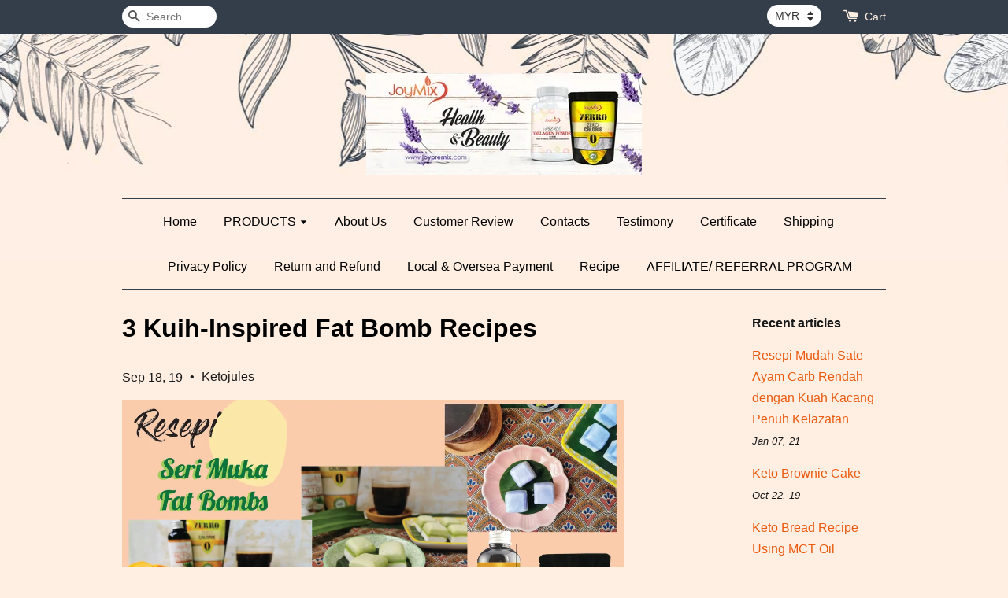

--- FILE ---
content_type: text/html; charset=UTF-8
request_url: https://www.joypremix.com/blogs/recipe/3-kuih-recipes
body_size: 22229
content:
<!doctype html>
<!--[if lt IE 7]><html class="no-js lt-ie9 lt-ie8 lt-ie7" lang="en"> <![endif]-->
<!--[if IE 7]><html class="no-js lt-ie9 lt-ie8" lang="en"> <![endif]-->
<!--[if IE 8]><html class="no-js lt-ie9" lang="en"> <![endif]-->
<!--[if IE 9 ]><html class="ie9 no-js"> <![endif]-->
<!--[if (gt IE 9)|!(IE)]><!--> <html class="no-js"> <!--<![endif]-->
<head>
<meta name="google-site-verification" content="-5eOYVYFdE3NMhAaJp5kKK49_j4Z3UrQk9NhHXK7HWI" />

  <!-- Basic page needs ================================================== -->
  <meta charset="utf-8">
  <meta http-equiv="X-UA-Compatible" content="IE=edge,chrome=1">

  
  <link rel="icon" href="https://cdn.store-assets.com/s/14216/f/46469.png" />
  

  <!-- Title and description ================================================== -->
  <title>
  3 Kuih-Inspired Fat Bomb Recipes &ndash; JOYMIX
  </title>

  
  <meta name="description" content="Keto type Seri Muka Pandan Layer  use pandan leaves ,1/2 cup water, 1.5 tbsp Zerro erythritol, 1.5 tbsp JoyMix MCT oil 1/8 tsp vanilla extract Coconut Layer 100 ml box coconut cream and salt. 0g carbohydrate, 4g fat.">
  

  <!-- Social meta ================================================== -->
  

    <meta property="og:type" content="article">
    <meta property="og:title" content="3 Kuih-Inspired Fat Bomb Recipes">
    <meta property="og:url" content="https://www.joypremix.com/blogs/recipe/3-kuih-recipes">
    
      <meta property="og:image" content="https://cdn.store-assets.com/s/14216/f/6000207.jpeg">
      <meta property="og:image:secure_url" content="https://cdn.store-assets.com/s/14216/f/6000207.jpeg">
    


<meta property="og:description" content="Keto type Seri Muka Pandan Layer  use pandan leaves ,1/2 cup water, 1.5 tbsp Zerro erythritol, 1.5 tbsp JoyMix MCT oil 1/8 tsp vanilla extract Coconut Layer 100 ml box coconut cream and salt. 0g carbohydrate, 4g fat.">
<meta property="og:site_name" content="JOYMIX">



  <meta name="twitter:card" content="summary_large_image">



  <meta name="twitter:site" content="@">


  <meta name="twitter:title" content="3 Kuih-Inspired Fat Bomb Recipes">
  <meta name="twitter:description" content="Keto type Seri Muka Pandan Layer  use pandan leaves ,1/2 cup water, 1.5 tbsp Zerro erythritol, 1.5 tbsp JoyMix MCT oil 1/8 tsp vanilla extract Coconut Layer 100 ml box coconut cream and salt. 0g carbo">
  
    <meta property="twitter:image" content="https://cdn.store-assets.com/s/14216/f/6000207.jpeg">
  




  <!-- Helpers ================================================== -->
  <link rel="canonical" href="https://www.joypremix.com/blogs/recipe/3-kuih-recipes">
  <meta name="viewport" content="width=device-width,initial-scale=1">
  <meta name="theme-color" content="">

  <!-- CSS ================================================== -->
  <link href="https://store-themes.easystore.co/14216/themes/14/assets/timber.css?t=1769014808" rel="stylesheet" type="text/css" media="screen" />
  <link href="https://store-themes.easystore.co/14216/themes/14/assets/theme.css?t=1769014808" rel="stylesheet" type="text/css" media="screen" />

  




  <script src="//ajax.googleapis.com/ajax/libs/jquery/1.11.0/jquery.min.js" type="text/javascript" ></script>
  <!-- Header hook for plugins ================================================== -->
  
<!-- ScriptTags -->
<script>window.__st={'p': 'article', 'cid': ''};</script><script src='/assets/events.js'></script><script>(function(){function asyncLoad(){var urls=['/assets/facebook-pixel.js?v=1.1.1746761789','/assets/traffic.js?v=1','https://apps.easystore.co/mobile-messaging-share/script.js?shop=joypremix.easy.co','https://apps.easystore.co/facebook-login/script.js?shop=joypremix.easy.co','https://apps.easystore.co/social-media-share/script.js?shop=joypremix.easy.co','https://apps.easystore.co/google-analytics/script.js?shop=joypremix.easy.co','https://apps.easystore.co/google-tag-manager/script.js?shop=joypremix.easy.co','https://apps.easystore.co/timer-discount/script.js?shop=joypremix.easy.co','https://apps.easystore.co/sales-pop/script.js?shop=joypremix.easy.co','https://smartarget.online/loader.js?ver=1&u=e44f803e4a7dc708a11a930fb22643a2567a9651&source=easystore_whatsapp_smartarget'];for(var i=0;i<urls.length;i++){var s=document.createElement('script');s.type='text/javascript';s.async=true;s.src=urls[i];var x=document.getElementsByTagName('script')[0];x.parentNode.insertBefore(s, x);}}window.attachEvent ? window.attachEvent('onload', asyncLoad) : window.addEventListener('load', asyncLoad, false);})();</script>
<!-- /ScriptTags -->


  
<!--[if lt IE 9]>
<script src="//cdnjs.cloudflare.com/ajax/libs/html5shiv/3.7.2/html5shiv.min.js" type="text/javascript" ></script>
<script src="https://store-themes.easystore.co/14216/themes/14/assets/respond.min.js?t=1769014808" type="text/javascript" ></script>
<link href="https://store-themes.easystore.co/14216/themes/14/assets/respond-proxy.html" id="respond-proxy" rel="respond-proxy" />
<link href="//www.joypremix.com/search?q=f9716e23fd55bc680d3b2866c64c619d" id="respond-redirect" rel="respond-redirect" />
<script src="//www.joypremix.com/search?q=f9716e23fd55bc680d3b2866c64c619d" type="text/javascript"></script>
<![endif]-->



  <script src="https://store-themes.easystore.co/14216/themes/14/assets/modernizr.min.js?t=1769014808" type="text/javascript" ></script>

  
  
  <script>
  (function(i,s,o,g,r,a,m){i['GoogleAnalyticsObject']=r;i[r]=i[r]||function(){
  (i[r].q=i[r].q||[]).push(arguments)},i[r].l=1*new Date();a=s.createElement(o),
  m=s.getElementsByTagName(o)[0];a.async=1;a.src=g;m.parentNode.insertBefore(a,m)
  })(window,document,'script','https://www.google-analytics.com/analytics.js','ga');

  ga('create', '', 'auto','myTracker');
  ga('myTracker.send', 'pageview');

  </script>
  
<!-- Snippet:global/head: Bing Webmaster -->
<meta name="msvalidate.01" content="bing-verification" />
<!-- /Snippet -->

<!-- Snippet:global/head: Product Rating -->
<link rel="stylesheet" href="https://cdnjs.cloudflare.com/ajax/libs/font-awesome/4.5.0/css/font-awesome.min.css"> <link rel="stylesheet" href="https://apps.easystore.co/assets/css/product-rating/pr-style.css">
<!-- /Snippet -->

<!-- Snippet:global/head: Google Search Console -->
<meta name="google-site-verification" content="abc123">
<!-- /Snippet -->

<!-- Snippet:global/head: Product Star Rating 商品評價 -->
<script src="https://apps.easystore.co/assets/js/star-rating/main.js"></script>
          <link rel="stylesheet" href="https://apps.easystore.co/assets/css/star-rating/main.css">
<!-- /Snippet -->

<!-- Snippet:global/head: OnVoard Product Recommender -->
<script>
  (function() {
    window.OnVoard = window.OnVoard || function() {
      (window.OnVoard.q = window.OnVoard.q || []).push(arguments);
    };
    var script = document.createElement("script");
    var parent = document.getElementsByTagName("script")[0].parentNode;
    script.async = 1;

    
    script.src = "https://scripts.onvoard.com/apps/loader.js";
    
    parent.appendChild(script);
  })();
</script>


<script>

var ovData = {};
ovData["ecommerce_platform"] = "easystore";
ovData["account_id"] = "acct_49xmmbqz2s6hgug";


  ovData["template"] = "article";
  ovData["cart"] = {"item_count":0,"total_price":0,"announcements":[]};
  ovData["product"] = "";
  ovData["shop"] = {};
  ovData["customer"] = {};

  
    ovData["shop"] = {
      "currency": "MYR",
      "domain": "www.joypremix.com",
      "url": "https://www.joypremix.com",
      "money_format": "<span class=money data-ori-price='{{amount}}'>RM  {{amount}} </span>",
    };
  

  

  window.OnVoardData = ovData;
</script>

<!-- /Snippet -->

 <!-- Google tag (gtag.js) -->
<script async src="https://www.googletagmanager.com/gtag/js?id=G-PFPWMV0QZF"></script>
<script>
  window.dataLayer = window.dataLayer || [];
  function gtag(){dataLayer.push(arguments);}
  gtag('js', new Date());

  gtag('config', 'G-PFPWMV0QZF');
</script>
</head>

<body id="3-kuih-inspired-fat-bomb-recipes" class="template-article" >
  
<!-- Snippet:global/body_start: Console Extension -->
<div id='es_console' style='display: none;'>14216</div>
<!-- /Snippet -->
<link href="/assets/css/wishlist.css?v1.02" rel="stylesheet" type="text/css" media="screen" />
<link rel="stylesheet" href="https://cdnjs.cloudflare.com/ajax/libs/font-awesome/4.5.0/css/font-awesome.min.css">

<script src="/assets/js/wishlist/wishlist.js" type="text/javascript"></script>

  <style>
  .search-modal__form{
    position: relative;
  }
  
  .dropdown-wrapper {
    position: relative;
  }
  
  .dropdown-wrapper:hover .dropdown {
    display: block;
  }
  
  .dropdown {
    display: none;
    position: absolute;
    top: 100%;
    left: -20px;
    width: 100%;
    padding: 8px 0;
    margin: 0;
    background-color: #fff;
    z-index: 1000;
    border-radius: 5px;
    border: 1px solid rgba(var(--color-foreground), 1);
    border-top: none;
    overflow-x: hidden;
    overflow-y: auto;
    max-height: 350px;
    min-width: 150px;
    box-shadow: 0 0 5px rgba(0,0,0,0.1);
  }
    
  .dropdown li,.dropdown a{
    display: block;
  }
  .dropdown a{
    text-decoration: none;
    padding: 2px 10px;
    color: #000 !important;
  }
  
  .dropdown-item {
    padding: 0.4rem 2rem;
    cursor: pointer;
    line-height: 1.4;
    overflow: hidden;
    text-overflow: ellipsis;
    white-space: nowrap;
  }
  
  .dropdown-item:hover{
    background-color: #f3f3f3;
  }
  
  .search__input.is-focus{
    border-radius: 15px;
    border-bottom-left-radius: 0;
    border-bottom-right-radius: 0;
    border: 1px solid rgba(var(--color-foreground), 1);
    border-bottom: none;
    box-shadow: none;
  }
  
  .clear-all {
    text-align: right;
    padding: 0 2rem 0.2rem;
    line-height: 1;
    font-size: 70%;
    margin-bottom: -2px;
  }
  
  .clear-all:hover{
    background-color: #fff;
  }
  
  .referral-notification {
    position: absolute;
    top: 100%;
    right: -12px;
    background: white;
    border: 1px solid #e0e0e0;
    border-radius: 8px;
    box-shadow: 0 4px 12px rgba(0, 0, 0, 0.15);
    width: 280px;
    z-index: 1000;
    padding: 16px;
    margin-top: 8px;
    font-size: 14px;
    line-height: 1.4;
  }
  
  .referral-notification::before {
    content: '';
    position: absolute;
    top: -8px;
    right: 20px;
    width: 0;
    height: 0;
    border-left: 8px solid transparent;
    border-right: 8px solid transparent;
    border-bottom: 8px solid white;
  }
  
  .referral-notification::after {
    content: '';
    position: absolute;
    top: -9px;
    right: 20px;
    width: 0;
    height: 0;
    border-left: 8px solid transparent;
    border-right: 8px solid transparent;
    border-bottom: 8px solid #e0e0e0;
  }
  
  .referral-notification h4 {
    margin: 0 0 8px 0;
    color: #2196F3;
    font-size: 16px;
    font-weight: 600;
  }
  
  .referral-notification p {
    margin: 0 0 12px 0;
    color: #666;
  }
  
  .referral-notification .referral-code {
    background: #f5f5f5;
    padding: 8px;
    border-radius: 4px;
    font-family: monospace;
    font-size: 13px;
    text-align: center;
    margin: 8px 0;
    border: 1px solid #ddd;
  }
  
  .referral-notification .close-btn {
    position: absolute;
    top: 8px;
    right: 8px;
    background: none;
    border: none;
    font-size: 18px;
    color: #999;
    cursor: pointer;
    padding: 0;
    width: 20px;
    height: 20px;
    line-height: 1;
  }
  
  .referral-notification .close-btn:hover {
    color: #333;
  }
  
  .referral-notification .action-btn {
    background: #2196F3;
    color: white;
    border: none;
    padding: 8px 16px;
    border-radius: 4px;
    cursor: pointer;
    font-size: 12px;
    margin-right: 8px;
    margin-top: 8px;
  }
  
  .referral-notification .action-btn:hover {
    background: #1976D2;
  }
  
  .referral-notification .dismiss-btn {
    background: transparent;
    color: #666;
    border: 1px solid #ddd;
    padding: 8px 16px;
    border-radius: 4px;
    cursor: pointer;
    font-size: 12px;
    margin-top: 8px;
  }
  
  .referral-notification .dismiss-btn:hover {
    background: #f5f5f5;
  }
  .referral-modal__dialog {
    transform: translate(-50%, 0);
    transition: transform var(--duration-default) ease, visibility 0s;
    z-index: 10000;
    position: fixed;
    top: 20vh;
    left: 50%;
    width: 100%;
    max-width: 350px;
    box-shadow: 0 4px 12px rgba(0, 0, 0, 0.15);
    border-radius: 12px;
    background-color: #fff;
    color: #000;
    padding: 20px;
    text-align: center;
  }
  .modal-overlay.referral-modal-overlay {
    position: fixed;
    top: 0;
    left: 0;
    width: 100%;
    height: 100%;
    background-color: rgba(0, 0, 0, 0.7);
    z-index: 2001;
    display: block;
    opacity: 1;
    transition: opacity var(--duration-default) ease, visibility 0s;
  }
</style>

<div class="header-bar">
  <div class="wrapper medium-down--hide">
    <div class="large--display-table">

      <div class="header-bar__left large--display-table-cell">

        

        

        
          
            <div class="header-bar__module header-bar__search">
              
  <form action="/search" method="get" class="header-bar__search-form clearfix" role="search">
    
    <button type="submit" class="btn icon-fallback-text header-bar__search-submit">
      <span class="icon icon-search" aria-hidden="true"></span>
      <span class="fallback-text">Search</span>
    </button>
    <input type="search" name="q" value="" aria-label="Search" class="header-bar__search-input" placeholder="Search" autocomplete="off">
    <div class="dropdown" id="searchDropdown"></div>
    <input type="hidden" name="search_history" id="search_history">
  </form>


<script>
  var _search_history_listings = ""
  if(_search_history_listings != "") localStorage.setItem('searchHistory', JSON.stringify(_search_history_listings));

  function clearAll() {
    localStorage.removeItem('searchHistory');
  
    var customer = "";
    if(customer) {
      // Your logic to clear all data or call an endpoint
      fetch('/account/search_histories', {
          method: 'DELETE',
          headers: {
            "Content-Type": "application/json",
            "X-Requested-With": "XMLHttpRequest"
          },
          body: JSON.stringify({
            _token: "18rqWkqdp6hALllTYGigIYl04k4m2uXwDhgF979k"
          }),
      })
      .then(response => response.json())
    }
  }
  // End - store view history in local storage
  
  // search history dropdown  
  var searchInputs = document.querySelectorAll('input[type=search]');
  
  if(searchInputs.length > 0) {
    
    searchInputs.forEach((searchInput)=>{
    
      searchInput.addEventListener('focus', function() {
        var searchDropdown = searchInput.closest('form').querySelector('#searchDropdown');
        searchDropdown.innerHTML = ''; // Clear existing items
  
        // retrieve data from local storage
        var searchHistoryData = JSON.parse(localStorage.getItem('searchHistory')) || [];
  
        // Convert JSON to string
        var search_history_json = JSON.stringify(searchHistoryData);
  
        // Set the value of the hidden input
        searchInput.closest('form').querySelector("#search_history").value = search_history_json;
  
        // create dropdown items
        var clearAllItem = document.createElement('div');
        clearAllItem.className = 'dropdown-item clear-all';
        clearAllItem.textContent = 'Clear';
        clearAllItem.addEventListener('click', function() {
            clearAll();
            searchDropdown.style.display = 'none';
            searchInput.classList.remove('is-focus');
        });
        searchDropdown.appendChild(clearAllItem);
  
        // create dropdown items
        searchHistoryData.forEach(function(item) {
          var dropdownItem = document.createElement('div');
          dropdownItem.className = 'dropdown-item';
          dropdownItem.textContent = item.term;
          dropdownItem.addEventListener('click', function() {
            searchInput.value = item.term;
            searchDropdown.style.display = 'none';
          });
          searchDropdown.appendChild(dropdownItem);
        });
  
        if(searchHistoryData.length > 0){
          // display the dropdown
          searchInput.classList.add('is-focus');
          document.body.classList.add('search-input-focus');
          searchDropdown.style.display = 'block';
        }
      });
  
      searchInput.addEventListener("focusout", (event) => {
        var searchDropdown = searchInput.closest('form').querySelector('#searchDropdown');
        searchInput.classList.remove('is-focus');
        searchDropdown.classList.add('transparent');
        setTimeout(()=>{
          searchDropdown.style.display = 'none';
          searchDropdown.classList.remove('transparent');
          document.body.classList.remove('search-input-focus');
        }, 400);
      });
    })
  }
  // End - search history dropdown
</script>
            </div>
          
        

      </div>

      <div class="header-bar__right large--display-table-cell">
        
          <ul class="header-bar__module header-bar__module--list">
            
          </ul>
        
        


<label class="currency-picker__wrapper">
  <!-- <span class="currency-picker__label">Pick a currency</span> -->
  <select class="currency-picker" name="currencies" style="display: inline; width: auto; vertical-align: inherit;">
  <option value="MYR" selected="selected">MYR</option>
  
    
  
    
    <option value="SGD">SGD</option>
    
  
    
    <option value="USD">USD</option>
    
  
    
    <option value="EUR">EUR</option>
    
  
    
    <option value="HKD">HKD</option>
    
  
    
    <option value="AUD">AUD</option>
    
  
    
    <option value="IDR">IDR</option>
    
  
    
  
  </select>
</label>




        <div class="header-bar__module">
          <span class="header-bar__sep" aria-hidden="true"></span>
          <a href="/cart" class="cart-page-link">
            <span class="icon icon-cart header-bar__cart-icon" aria-hidden="true"></span>
          </a>
        </div>

        <div class="header-bar__module">
          
          <a href="/cart" class="cart-page-link">
            Cart<span class="hidden-count">:</span>
            <span class="cart-count header-bar__cart-count hidden-count">0</span>
          </a>
        </div>

        
          
        

      </div>
    </div>
  </div>
  <div class="wrapper large--hide" style="padding: 5px 30px 0;">
    <button type="button" class="mobile-nav-trigger" id="MobileNavTrigger">
      <span class="icon icon-hamburger" aria-hidden="true"></span>
      Menu
    </button>

    
   

    <a href="/cart" class="cart-page-link mobile-cart-page-link">
      <span class="icon icon-cart header-bar__cart-icon" aria-hidden="true"></span>
      Cart
      <span class="cart-count  hidden-count">0</span>
    </a>
     <div class="mobile-cart-page-link" style="margin-right: 20px;">
      


<label class="currency-picker__wrapper">
  <!-- <span class="currency-picker__label">Pick a currency</span> -->
  <select class="currency-picker" name="currencies" style="display: inline; width: auto; vertical-align: inherit;">
  <option value="MYR" selected="selected">MYR</option>
  
    
  
    
    <option value="SGD">SGD</option>
    
  
    
    <option value="USD">USD</option>
    
  
    
    <option value="EUR">EUR</option>
    
  
    
    <option value="HKD">HKD</option>
    
  
    
    <option value="AUD">AUD</option>
    
  
    
    <option value="IDR">IDR</option>
    
  
    
  
  </select>
</label>




    </div>
  </div>
  <ul id="MobileNav" class="mobile-nav large--hide">
  
  
  
  <li class="mobile-nav__link" aria-haspopup="true">
    
    <a href="/"  class="mobile-nav">
      Home
    </a>
    
  </li>
  
  
  <li class="mobile-nav__link" aria-haspopup="true">
    
    
    <a href="/collections/all" class="mobile-nav__sublist-trigger">
      PRODUCTS
      <span class="icon-fallback-text mobile-nav__sublist-expand">
  <span class="icon icon-plus" aria-hidden="true"></span>
  <span class="fallback-text">+</span>
</span>
<span class="icon-fallback-text mobile-nav__sublist-contract">
  <span class="icon icon-minus" aria-hidden="true"></span>
  <span class="fallback-text">-</span>
</span>
    </a>
    <ul class="mobile-nav__sublist">
      
      
      
      <li class="mobile-nav__sublist-link" aria-haspopup="true">
        
        <a href="/collections/skin-care"  class="mobile-nav">
          SKIN CARE
        </a>
        
      </li>
      
      
      <li class="mobile-nav__sublist-link" aria-haspopup="true">
        
        <a href="/collections/health-food"  class="mobile-nav">
          HEALTH FOOD
        </a>
        
      </li>
      
      
      <li class="mobile-nav__sublist-link" aria-haspopup="true">
        
        <a href="/collections/caroma-food"  class="mobile-nav">
          CAROMA FOOD
        </a>
        
      </li>
      
      
      <li class="mobile-nav__sublist-link" aria-haspopup="true">
        
        <a href="/collections/diabetic-product"  class="mobile-nav">
          Diabetic Collection
        </a>
        
      </li>
      
      
      <li class="mobile-nav__sublist-link" aria-haspopup="true">
        
        <a href="/collections/bulletproof-series"  class="mobile-nav">
          Bulletproof Series
        </a>
        
      </li>
      
    </ul>
    
  </li>
  
  
  <li class="mobile-nav__link" aria-haspopup="true">
    
    <a href="/pages/about-us-1"  class="mobile-nav">
      About Us
    </a>
    
  </li>
  
  
  <li class="mobile-nav__link" aria-haspopup="true">
    
    <a href="/pages/customer-review-"  class="mobile-nav">
      Customer Review 
    </a>
    
  </li>
  
  
  <li class="mobile-nav__link" aria-haspopup="true">
    
    <a href="/pages/contacts"  class="mobile-nav">
      Contacts
    </a>
    
  </li>
  
  
  <li class="mobile-nav__link" aria-haspopup="true">
    
    <a href="/pages/testimony-1"  class="mobile-nav">
      Testimony
    </a>
    
  </li>
  
  
  <li class="mobile-nav__link" aria-haspopup="true">
    
    <a href="/pages/certificate"  class="mobile-nav">
      Certificate
    </a>
    
  </li>
  
  
  <li class="mobile-nav__link" aria-haspopup="true">
    
    <a href="/pages/shipping"  class="mobile-nav">
      Shipping
    </a>
    
  </li>
  
  
  <li class="mobile-nav__link" aria-haspopup="true">
    
    <a href="/pages/privacy-policy-1"  class="mobile-nav">
      Privacy Policy
    </a>
    
  </li>
  
  
  <li class="mobile-nav__link" aria-haspopup="true">
    
    <a href="/pages/return-and-refund-"  class="mobile-nav">
      Return and Refund
    </a>
    
  </li>
  
  
  <li class="mobile-nav__link" aria-haspopup="true">
    
    <a href="/pages/payment"  class="mobile-nav">
      Local & Oversea Payment
    </a>
    
  </li>
  
  
  <li class="mobile-nav__link" aria-haspopup="true">
    
    <a href="/blogs/recipe"  class="mobile-nav">
      Recipe
    </a>
    
  </li>
  
  
  <li class="mobile-nav__link" aria-haspopup="true">
    
    <a href="/blogs/affiliate-referral-program"  class="mobile-nav">
      AFFILIATE/ REFERRAL PROGRAM
    </a>
    
  </li>
  

  

  
  
    
  <li class="mobile-nav__link">
    
    <div class="header-bar__module header-bar__search">
      
  <form action="/search" method="get" class="header-bar__search-form clearfix" role="search">
    
    <button type="submit" class="btn icon-fallback-text header-bar__search-submit">
      <span class="icon icon-search" aria-hidden="true"></span>
      <span class="fallback-text">Search</span>
    </button>
    <input type="search" name="q" value="" aria-label="Search" class="header-bar__search-input" placeholder="Search" autocomplete="off">
    <div class="dropdown" id="searchDropdown"></div>
    <input type="hidden" name="search_history" id="search_history">
  </form>


<script>
  var _search_history_listings = ""
  if(_search_history_listings != "") localStorage.setItem('searchHistory', JSON.stringify(_search_history_listings));

  function clearAll() {
    localStorage.removeItem('searchHistory');
  
    var customer = "";
    if(customer) {
      // Your logic to clear all data or call an endpoint
      fetch('/account/search_histories', {
          method: 'DELETE',
          headers: {
            "Content-Type": "application/json",
            "X-Requested-With": "XMLHttpRequest"
          },
          body: JSON.stringify({
            _token: "18rqWkqdp6hALllTYGigIYl04k4m2uXwDhgF979k"
          }),
      })
      .then(response => response.json())
    }
  }
  // End - store view history in local storage
  
  // search history dropdown  
  var searchInputs = document.querySelectorAll('input[type=search]');
  
  if(searchInputs.length > 0) {
    
    searchInputs.forEach((searchInput)=>{
    
      searchInput.addEventListener('focus', function() {
        var searchDropdown = searchInput.closest('form').querySelector('#searchDropdown');
        searchDropdown.innerHTML = ''; // Clear existing items
  
        // retrieve data from local storage
        var searchHistoryData = JSON.parse(localStorage.getItem('searchHistory')) || [];
  
        // Convert JSON to string
        var search_history_json = JSON.stringify(searchHistoryData);
  
        // Set the value of the hidden input
        searchInput.closest('form').querySelector("#search_history").value = search_history_json;
  
        // create dropdown items
        var clearAllItem = document.createElement('div');
        clearAllItem.className = 'dropdown-item clear-all';
        clearAllItem.textContent = 'Clear';
        clearAllItem.addEventListener('click', function() {
            clearAll();
            searchDropdown.style.display = 'none';
            searchInput.classList.remove('is-focus');
        });
        searchDropdown.appendChild(clearAllItem);
  
        // create dropdown items
        searchHistoryData.forEach(function(item) {
          var dropdownItem = document.createElement('div');
          dropdownItem.className = 'dropdown-item';
          dropdownItem.textContent = item.term;
          dropdownItem.addEventListener('click', function() {
            searchInput.value = item.term;
            searchDropdown.style.display = 'none';
          });
          searchDropdown.appendChild(dropdownItem);
        });
  
        if(searchHistoryData.length > 0){
          // display the dropdown
          searchInput.classList.add('is-focus');
          document.body.classList.add('search-input-focus');
          searchDropdown.style.display = 'block';
        }
      });
  
      searchInput.addEventListener("focusout", (event) => {
        var searchDropdown = searchInput.closest('form').querySelector('#searchDropdown');
        searchInput.classList.remove('is-focus');
        searchDropdown.classList.add('transparent');
        setTimeout(()=>{
          searchDropdown.style.display = 'none';
          searchDropdown.classList.remove('transparent');
          document.body.classList.remove('search-input-focus');
        }, 400);
      });
    })
  }
  // End - search history dropdown
</script>
    </div>
    
  </li>
  
</ul>

</div>

<script>
  // referral notification popup
  const referralMessageTemplate = 'Your friend gifted you __CURRENCY_CODE__ __CREDIT_AMOUNT__ credit! Sign up now to redeem.';
  const shopPrefix = 'RM ';

  function getCookie(name) {
    const value = `; ${document.cookie}`;
    const parts = value.split(`; ${name}=`);
    if (parts.length === 2) return parts.pop().split(';').shift();
    return null;
  }

  function removeCookie(name) {
    document.cookie = `${name}=; expires=Thu, 01 Jan 1970 00:00:00 UTC; path=/;`;
  }

  function showReferralNotification() {
    const referralCode = getCookie('customer_referral_code');
    
    
    const customerReferralCode = null;
    
    
    const activeReferralCode = referralCode || customerReferralCode;
    const referralData = JSON.parse(localStorage.getItem('referral_notification_data')) || {};
    
    if (referralData.timestamp && referralData.expirationDays) {
      const expirationTime = referralData.timestamp + (referralData.expirationDays * 24 * 60 * 60 * 1000);
      if (Date.now() > expirationTime) {
        localStorage.removeItem('referral_notification_data');
        return;
      }
    }
    
    if (referralData.dismissed) return;
    
    if (activeReferralCode) {
      if (referralData.creditAmount) {
        displayReferralNotification(referralData.creditAmount);
      } else {
        fetchReferralCampaignData(activeReferralCode);
      }
    }
  }
    
  function fetchReferralCampaignData(referralCode) {
    fetch(`/customer/referral_program/campaigns/${referralCode}`)
      .then(response => {
        if (!response.ok) {
          throw new Error('Network response was not ok');
        }
        return response.json();
      })
      .then(data => {
        let refereeCreditAmount = null;
        if (data.data.campaign && data.data.campaign.referral_rules) {
          const refereeRule = data.data.campaign.referral_rules.find(rule => 
            rule.target_type === 'referee' && 
            rule.event_name === 'customer/create' && 
            rule.entitlement && 
            rule.entitlement.type === 'credit'
          );
          
          if (refereeRule) {
            refereeCreditAmount = refereeRule.entitlement.amount;
          }
        }
        
        const referralData = JSON.parse(localStorage.getItem('referral_notification_data')) || {};
        referralData.creditAmount = refereeCreditAmount;
        referralData.dismissed = referralData.dismissed || false;
        referralData.timestamp = Date.now();
        referralData.expirationDays = 3;
        localStorage.setItem('referral_notification_data', JSON.stringify(referralData));
        
        displayReferralNotification(refereeCreditAmount);
      })
      .catch(error => {
        removeCookie('customer_referral_code');
      });
  }
    
  function displayReferralNotification(creditAmount = null) {
    const isMobile = innerWidth <= 749;
    
    if (isMobile) {
      const mobileModal = document.querySelector('#referralMobileModal details');
      const mobileMessageElement = document.getElementById('referralSignupMessageMobile');
      
      if (mobileModal && mobileMessageElement) {
        if (creditAmount) {
          const finalMessage = referralMessageTemplate
            .replace('__CREDIT_AMOUNT__', creditAmount)
            .replace('__CURRENCY_CODE__', shopPrefix);
          
          mobileMessageElement.textContent = finalMessage;
        }
        
        mobileModal.setAttribute('open', '');
      }
    } else {
      const notification = document.getElementById('referralNotification');
      
      if (notification) {
        if (creditAmount) {
          const messageElement = document.getElementById('referralSignupMessage');
          if (messageElement) {
            const finalMessage = referralMessageTemplate
              .replace('__CREDIT_AMOUNT__', creditAmount)
              .replace('__CURRENCY_CODE__', shopPrefix);
            
            messageElement.textContent = finalMessage;
          }
        }
        
        notification.style.display = 'block';
      }
    }
  }

  showReferralNotification();

  addEventListener('beforeunload', function() {
    const referralData = JSON.parse(localStorage.getItem('referral_notification_data')) || {};
    
    if (referralData.creditAmount !== undefined) {
      referralData.creditAmount = null;
      localStorage.setItem('referral_notification_data', JSON.stringify(referralData));
    }
  });

  function closeReferralNotification() {
    const notification = document.getElementById('referralNotification');
    if (notification) {
      notification.style.display = 'none';
    }
  }

  function dismissReferralNotification() {
    const referralData = JSON.parse(localStorage.getItem('referral_notification_data')) || {};
    
    referralData.dismissed = true;
    referralData.timestamp = referralData.timestamp || Date.now();
    referralData.expirationDays = referralData.expirationDays || 3;
    
    localStorage.setItem('referral_notification_data', JSON.stringify(referralData));
    
    closeReferralNotification();
  }

  function goToSignupPage() {
    location.href = '/account/register';
    dismissReferralNotification();
  }

  function closeMobileReferralModal() {
    const mobileModal = document.querySelector('#referralMobileModal details');
    if (mobileModal) {
      mobileModal.removeAttribute('open');
    }
    
    const referralData = JSON.parse(localStorage.getItem('referral_notification_data')) || {};
    referralData.dismissed = true;
    referralData.timestamp = referralData.timestamp || Date.now();
    referralData.expirationDays = referralData.expirationDays || 3;
    localStorage.setItem('referral_notification_data', JSON.stringify(referralData));
  }

  function goToSignupPageFromMobile() {
    location.href = '/account/register';
    closeMobileReferralModal();
  }
  // End - referral notification popup
</script>

  <header class="site-header" role="banner">

    <div class="wrapper">

      

      <div class="grid--full">
        <div class="grid__item">
          
            <div class="h1 site-header__logo" itemscope itemtype="http://schema.org/Organization">
          
            
              <a href="/" class="logo-wrapper" itemprop="url">
                <img src="https://cdn.store-assets.com/s/14216/f/4465884.jpeg?width=350&format=webp" alt="JOYMIX" itemprop="logo">
              </a>
            
          
            </div>
          
          
            <p class="header-message large--hide">
              <small></small>
            </p>
          
        </div>
      </div>
      <div class="grid--full medium-down--hide">
        <div class="grid__item">
          
<ul class="site-nav" id="AccessibleNav">
  
    
    
      <li >
        <a href="/"  class="site-nav__link">Home</a>
      </li>
    
  
    
    
      
      <li class="site-nav--has-dropdown" aria-haspopup="true">
        <a href="/collections/all"  class="site-nav__link">
          PRODUCTS
          <span class="icon-fallback-text">
            <span class="icon icon-arrow-down" aria-hidden="true"></span>
          </span>
        </a>
        <ul class="site-nav__dropdown">
          
            
            
              <li >
                <a href="/collections/skin-care"  class="site-nav__link">SKIN CARE</a>
              </li>
            
          
            
            
              <li >
                <a href="/collections/health-food"  class="site-nav__link">HEALTH FOOD</a>
              </li>
            
          
            
            
              <li >
                <a href="/collections/caroma-food"  class="site-nav__link">CAROMA FOOD</a>
              </li>
            
          
            
            
              <li >
                <a href="/collections/diabetic-product"  class="site-nav__link">Diabetic Collection</a>
              </li>
            
          
            
            
              <li >
                <a href="/collections/bulletproof-series"  class="site-nav__link">Bulletproof Series</a>
              </li>
            
          
        </ul>
      </li>
    
  
    
    
      <li >
        <a href="/pages/about-us-1"  class="site-nav__link">About Us</a>
      </li>
    
  
    
    
      <li >
        <a href="/pages/customer-review-"  class="site-nav__link">Customer Review </a>
      </li>
    
  
    
    
      <li >
        <a href="/pages/contacts"  class="site-nav__link">Contacts</a>
      </li>
    
  
    
    
      <li >
        <a href="/pages/testimony-1"  class="site-nav__link">Testimony</a>
      </li>
    
  
    
    
      <li >
        <a href="/pages/certificate"  class="site-nav__link">Certificate</a>
      </li>
    
  
    
    
      <li >
        <a href="/pages/shipping"  class="site-nav__link">Shipping</a>
      </li>
    
  
    
    
      <li >
        <a href="/pages/privacy-policy-1"  class="site-nav__link">Privacy Policy</a>
      </li>
    
  
    
    
      <li >
        <a href="/pages/return-and-refund-"  class="site-nav__link">Return and Refund</a>
      </li>
    
  
    
    
      <li >
        <a href="/pages/payment"  class="site-nav__link">Local & Oversea Payment</a>
      </li>
    
  
    
    
      <li >
        <a href="/blogs/recipe"  class="site-nav__link">Recipe</a>
      </li>
    
  
    
    
      <li >
        <a href="/blogs/affiliate-referral-program"  class="site-nav__link">AFFILIATE/ REFERRAL PROGRAM</a>
      </li>
    
  
  
</ul>
        </div>
      </div>

      

    </div>
  </header>

  <main class="wrapper main-content" role="main">
    <div class="grid">
        <div class="grid__item">
          

          



 <!-- paginate article.comments by 5 %} -->



<div class="grid">

  <article class="grid__item large--four-fifths" itemscope itemtype="http://schema.org/Article">
  <meta itemscope itemprop="mainEntityOfPage"  itemType="https://schema.org/WebPage" itemid="https://www.joypremix.com/blogs/recipe/3-kuih-recipes"/>
  <meta itemprop="dateModified" content='2023-10-06T21:04:42.000+08:00'>
  <div itemprop="publisher" itemscope itemtype="https://schema.org/Organization">
    <meta itemprop="url" content="https://www.joypremix.com">
    <div itemprop="logo" itemscope itemtype="https://schema.org/ImageObject">
      <meta itemprop="url" content="https://cdn.store-assets.com/s/14216/f/4465884.jpeg?width=350&format=webp">
      <meta itemprop="width" content="600">
      <meta itemprop="height" content="60">
    </div>
    <meta itemprop="name" content="Ketojules">
  </div>

    <div class="grid">
      <div class="grid__item large--ten-twelfths">

        <header class="section-header">
          <h1 class="section-header__title" itemprop="headline">3 Kuih-Inspired Fat Bomb Recipes</h1>
        </header>

        <p>
          <time itemprop="datePublished" content='2019-09-18T23:01:27.000+08:00' datetime="2019-09-18">Sep 18, 19</time>
          
            <span class="meta-sep" style="font-size:1em;" itemprop="author" itemscope itemtype="https://schema.org/Person">&#8226;
            <span style="padding:0 5px;" itemprop="name">Ketojules</span>
            </span>
            
          
        </p>
        <div class="rte" itemprop="articleBody">
          <div itemprop="image" itemscope itemtype="https://schema.org/ImageObject">
            
              
              <img src="https://cdn.store-assets.com/s/14216/f/6000207.jpeg?width=1200&format=webp" alt="3 Kuih-Inspired Fat Bomb Recipes" class="article__image" />
            
            <meta itemprop="url" content="https://cdn.store-assets.com/s/14216/f/6000207.jpeg">
            <meta itemprop="width" content="800">
            <meta itemprop="height" content="800">
          </div>
          <link href='/assets/css/froala_style.min.css' rel='stylesheet' type='text/css'/><div class='fr-view'><p>Keto type Seri Muka</p><p>Pandan Layer</p><ul><li><span data-fraction="1" data-normalized="6" data-original="6 pieces">6 pieces</span> <a href="https://www.ketojules.com/ingredient/pandan-leaves/">pandan leaves</a> roughly cut into squares</li><li><span data-fraction="1" data-normalized="0.5" data-original="1/2">1/2</span> <span data-original="cup">cup</span> <a href="https://www.ketojules.com/ingredient/water/">water</a></li><li><span data-fraction="1" data-normalized="1.5" data-original="1.5">1.5</span> <span data-original="tbsp">tbsp</span> <a href="https://www.ketojules.com/ingredient/zerro-erythritol/">Zerro erythritol</a></li><li><span data-fraction="1" data-normalized="1.5" data-original="1.5">1.5</span> <span data-original="tbsp">tbsp</span> <a href="https://www.ketojules.com/ingredient/joymix-mct-oil/">JoyMix MCT oil</a></li><li><span data-fraction="1" data-normalized="0.125" data-original="1/8">1/8</span> <span data-original="tsp">tsp</span> <a href="https://www.ketojules.com/ingredient/vanilla-extract/">vanilla extract</a></li></ul><p>Coconut Layer</p><ul><li><span data-fraction="1" data-normalized="100" data-original="100">100</span> <span data-original="ml">ml</span> <a href="https://www.ketojules.com/ingredient/boxed-coconut-cream/">boxed coconut cream</a></li><li><span data-fraction="1" data-normalized="0.5" data-original="1/2">1/2</span> <span data-original="tbsp">tbsp</span> <a href="https://www.ketojules.com/ingredient/zerro-erythritol/">Zerro erythritol</a></li><li><span data-fraction="1" data-normalized="0.125" data-original="1/8 ">1/8</span> <span data-original="tsp">tsp</span> <a href="https://www.ketojules.com/ingredient/vanilla-extract/">vanilla extract</a></li><li><span data-fraction="1" data-normalized="0.125" data-original="1/8">1/8</span> <span data-original="tsp">tsp</span> <a href="https://www.ketojules.com/ingredient/himalayan-pink-salt/">Himalayan pink salt</a></li></ul><p>INSTRUCTIONS</p><p><br></p><ol><li><p>Blend pandan leaves with water.</p></li><li><p>Strain the blend. Squeeze out the blended pandan leaves to extract all the juices.</p></li><li><p>Blend the pandan extract with the rest of the pandan layer ingredients.</p></li><li><p>Pour pandan mixture into a freezer-safe mould. Freeze for 3 hours to set.</p></li><li><p>To prepare the coconut layer, blend all the ingredients together.</p></li><li><p>Pour coconut mixture onto the set pandan layers in the freezer-safe mould.</p></li><li><p>Freeze overnight (or for at least 6 hours) to set.</p></li></ol><p><br></p><p>Original recipe taken from&nbsp;<a href="https://www.ketojules.com/3-kuih-inspired-fat-bomb-recipes-i-think-youll-love/">https://www.ketojules.com/3-kuih-inspired-fat-bomb-recipes-i-think-youll-love/</a>&nbsp;</p><p><br></p><p><br></p><p><br></p></div>
          
        </div>

        
          <hr class="hr--clear hr--small">
          
  
  





<div class="social-sharing is-clean" data-permalink="https://www.joypremix.com/blogs/recipe/3-kuih-recipes">

  
    <a target="_blank" href="//www.facebook.com/sharer.php?u=https://www.joypremix.com/blogs/recipe/3-kuih-recipes" class="share-facebook">
      <span class="icon icon-facebook"></span>
      <span class="share-title">Share</span>
      
        <span class="share-count">0</span>
      
    </a>
  

  
    <a target="_blank" href="//twitter.com/share?text=3 Kuih-Inspired Fat Bomb Recipes&amp;url=https://www.joypremix.com/blogs/recipe/3-kuih-recipes" class="share-twitter">
      <span class="icon icon-twitter"></span>
      <span class="share-title">Tweet</span>
    </a>
  

  

    
      <a target="_blank" href="//pinterest.com/pin/create/button/?url=https://www.joypremix.com/blogs/recipe/3-kuih-recipes&amp;media=https://cdn.store-assets.com/s/14216/f/6000207.jpeg?width=1024&format=webp&amp;description=3 Kuih-Inspired Fat Bomb Recipes" class="share-pinterest">
        <span class="icon icon-pinterest"></span>
        <span class="share-title">Pin it</span>
        
          <span class="share-count">0</span>
        
      </a>
    

    

  
  
  

</div>
        

        

        
          <hr class="hr--clear hr--small">
          <p class="clearfix">
            
            
              <span class="right">
                <a href="/blogs/recipe/susu-kocak-coklat-alpukat-keto-mesra">Newer post</a> &rarr;
              </span>
            
          </p>
        

        

      </div>
    </div>
  </article>

  <aside class="sidebar grid__item large--one-fifth">
    <h4>Recent articles</h4>

  <p>
    <a href="/blogs/recipe/resipi-mudah-sate-ayam-carb-rendah-dengan-kuah-kacang-penuh-kelazatan">Resepi Mudah Sate Ayam Carb Rendah dengan Kuah Kacang Penuh Kelazatan</a>
    <br>
    <time pubdate datetime="2021-01-07">
      <em class="text-light">Jan 07, 21</em>
    </time>
  </p>

  <p>
    <a href="/blogs/recipe/keto-brownie-cake">Keto Brownie Cake</a>
    <br>
    <time pubdate datetime="2019-10-22">
      <em class="text-light">Oct 22, 19</em>
    </time>
  </p>

  <p>
    <a href="/blogs/recipe/keto-bread-recipe-using-mct-oil">Keto Bread Recipe Using MCT Oil</a>
    <br>
    <time pubdate datetime="2019-10-17">
      <em class="text-light">Oct 17, 19</em>
    </time>
  </p>

  <p>
    <a href="/blogs/recipe/keto-friendly-susu-pekat-recipe">Keto-Friendly Susu Pekat Recipe</a>
    <br>
    <time pubdate datetime="2019-10-17">
      <em class="text-light">Oct 17, 19</em>
    </time>
  </p>

  <p>
    <a href="/blogs/recipe/keto-friendly-teh-tarik">Keto-Friendly Teh Tarik</a>
    <br>
    <time pubdate datetime="2019-10-16">
      <em class="text-light">Oct 16, 19</em>
    </time>
  </p>

  <p>
    <a href="/blogs/recipe/keto-friendly-basque-burnt-cheesecake-recipe">Keto-Friendly Basque Burnt Cheesecake Recipe</a>
    <br>
    <time pubdate datetime="2019-10-12">
      <em class="text-light">Oct 12, 19</em>
    </time>
  </p>



  </aside>
</div>

 <!-- endpaginate %} -->


          
        </div>
    </div>

  </main>

  <footer class="site-footer small--text-center" role="contentinfo">

    <div class="wrapper">

      <div class="grid-uniform">

        
        
        
        
          
        
        
        
          
        
        
        

        
            
          

        

        
          <div class="grid__item large--one-half medium--one-half">
            
            <h4>Quick Links</h4>
            
            <ul class="site-footer__links">
              
                <li><a href="/pages/about-us" >ABOUT US</a></li>
              
              
            </ul>
          </div>
        

        
          <div class="grid__item large--one-half medium--one-half">
            <h4>Follow Us</h4>
              
              <ul class="inline-list social-icons">
  
    <li>
      <a class="icon-fallback-text" href="https://twitter.com/" title="JOYMIX on Twitter" target="_blank">
        <span class="icon icon-twitter" aria-hidden="true"></span>
        <span class="fallback-text">Twitter</span>
      </a>
    </li>
  
  
    <li>
      <a class="icon-fallback-text" href="https://www.facebook.com/joypremix" title="JOYMIX on Facebook" target="_blank">
        <span class="icon icon-facebook" aria-hidden="true"></span>
        <span class="fallback-text">Facebook</span>
      </a>
    </li>
  
  
    <li>
      <a class="icon-fallback-text" href="https://www.pinterest.com/" title="JOYMIX on Pinterest" target="_blank">
        <span class="icon icon-pinterest" aria-hidden="true"></span>
        <span class="fallback-text">Pinterest</span>
      </a>
    </li>
  
  
    <li>
      <a class="icon-fallback-text" href="https://plus.google.com/" title="JOYMIX on Google Plus" rel="publisher" target="_blank">
        <span class="icon icon-google_plus" aria-hidden="true"></span>
        <span class="fallback-text">Google</span>
      </a>
    </li>
  
  
    <li>
      <a class="icon-fallback-text" href="https://instagram.com/joypremix" title="JOYMIX on Instagram" target="_blank">
        <span class="icon icon-instagram" aria-hidden="true"></span>
        <span class="fallback-text">Instagram</span>
      </a>
    </li>
  
  
    <li>
      <a class="icon-fallback-text" href="https://www.tumblr.com/" title="JOYMIX on Tumblr" target="_blank">
        <span class="icon icon-tumblr" aria-hidden="true"></span>
        <span class="fallback-text">Tumblr</span>
      </a>
    </li>
  
  
    <li>
      <a class="icon-fallback-text" href="https://www.youtube.com/channel/UCOK5H9BtQhjF0Ev0vqtZpiA" title="JOYMIX on YouTube" target="_blank">
        <span class="icon icon-youtube" aria-hidden="true"></span>
        <span class="fallback-text">YouTube</span>
      </a>
    </li>
  
  
    <li>
      <a class="icon-fallback-text" href="https://vimeo.com/" title="JOYMIX on Vimeo" target="_blank">
        <span class="icon icon-vimeo" aria-hidden="true"></span>
        <span class="fallback-text">Vimeo</span>
      </a>
    </li>
  
  
  
</ul>

          </div>
        
      </div>

      <hr class="hr--small hr--clear">

      
        <div class="grid">
          
           
           <div class="grid__item text-center">
             <ul class="inline-list payment-icons">
               
                  <li>
                  <img src="https://s3.dualstack.ap-southeast-1.amazonaws.com/eesb.public/images/payment/payments_paypal.svg" alt="payment_paypal">
                  </li>
               
                  <li>
                  <img src="https://s3.dualstack.ap-southeast-1.amazonaws.com/eesb.public/images/payment/payments_eghl.svg" alt="payment_eghl">
                  </li>
               
                  <li>
                  <img src="https://s3.dualstack.ap-southeast-1.amazonaws.com/eesb.public/images/payment/payments_maybankqrpay.svg" alt="payment_maybankqrpay">
                  </li>
               
                  <li>
                  <img src="https://s3.dualstack.ap-southeast-1.amazonaws.com/eesb.public/images/payment/payments_riipay.svg" alt="payment_riipay">
                  </li>
               
                  <li>
                  <img src="https://s3.dualstack.ap-southeast-1.amazonaws.com/eesb.public/images/payment/payments_revenue-monster.svg" alt="payment_revenue-monster">
                  </li>
               
             </ul>
           </div>
          
         
         </div>
       

       <div class="grid">
         <div class="grid__item text-center">
           <p class="site-footer__links">Copyright © 2016 JOY MIX.</p>
           
           <p class="site-footer__links">
            
            
              
                <a href="/legal/terms-of-service">Terms of Service</a>
              
              
            
              
                | <a href="/legal/privacy-policy">Privacy Policy</a>
              
              
            
              
                | <a href="/legal/refund-policy">Refund Policy</a>
              
              
            
           </p>
           
         </div>
       </div>

    </div>
  </footer>

  
    
    
      
    
  
    
    
  
    
    
  
    
    
  

  
    <script src="https://store-themes.easystore.co/14216/themes/14/assets/jquery.flexslider.min.js?t=1769014808" type="text/javascript" ></script>


    <!-- Testing slick slider -->
    <!-- <script type="text/javascript" src="//cdn.jsdelivr.net/jquery.slick/1.5.9/slick.min.js"></script> -->

    <script type="text/javascript">
      // $(document).ready(function(){
      //   $('.flexslider .slides').slick({
      //     dots: true
      //   });
      // });

      window.timberSlider = window.timberSlider || {};

      timberSlider.cacheSelectors = function () {
        timberSlider.cache = {
          // Home Page
          $slider: $('.flexslider')
        }
      };

      timberSlider.init = function () {
        timberSlider.cacheSelectors();
        timberSlider.sliders();
      };

      timberSlider.sliders = function () {
        var $slider = timberSlider.cache.$slider,
            sliderArgs = {
              animation: 'slide',
              animationSpeed: 500,
              pauseOnHover: true,
              keyboard: false,
              slideshow: 1,
              slideshowSpeed: 3000,
              controlNav: 1,
              smoothHeight: false,
              touch: true,
            };

        if ($slider.length) {

          if ($slider.find('li').length === 1) {
            sliderArgs.slideshow = false;
            sliderArgs.slideshowSpeed = 0;
            sliderArgs.controlNav = false;
            sliderArgs.directionNav = false;
          }

          $slider.flexslider(sliderArgs);
        }
      };

      // Initialize slider on docready
      $(window).on('load', function() {
        timberSlider.init();
      });

    </script>
  

  <script src="https://store-themes.easystore.co/14216/themes/14/assets/fastclick.min.js?t=1769014808" type="text/javascript" ></script>
  <script src="https://store-themes.easystore.co/14216/themes/14/assets/timber.js?t=1769014808" type="text/javascript" ></script>
  <script src="https://store-themes.easystore.co/14216/themes/14/assets/theme.js?t=1769014808" type="text/javascript" ></script>

  

  
    
      <script src="https://store-themes.easystore.co/14216/themes/14/assets/social-buttons.js?t=1769014808" type="text/javascript" ></script>
    
  

  

<script src="/assets/currencies.js" type="text/javascript" ></script>
<script src="/assets/jquery.currencies.min.js" type="text/javascript" ></script>
<script src="/assets/currencies_format.js" type="text/javascript" ></script>

<script>
Currency.format = "money_with_currency_format";
var shopCurrency = 'MYR';
var selectedCurrency = '';


  Currency.convert = function(amount, from, to) {
    return amount;
  };

  
if( $.cookie("currency") == null ){
  
  if( selectedCurrency != false ) {

  Currency.convertAll(shopCurrency, selectedCurrency);
  jQuery('.selected-currency').text(Currency.currentCurrency);  

  }

}

/* Sometimes merchants change their shop currency, let's tell our JavaScript file */
// Currency.moneyFormats[shopCurrency].money_with_currency_format = "";
// Currency.moneyFormats[shopCurrency].money_format = "RM  {{amount}} ";
  
/* Default currency */
var defaultCurrency = 'MYR';
  
/* Cookie currency */
var cookieCurrency = Currency.cookie.read();

$("input[name=current_currency]").val(cookieCurrency);
if(cookieCurrency == null){
  cookieCurrency = shopCurrency;
  Currency.cookie.write(shopCurrency);
}
/* Fix for customer account pages */
jQuery('span.money span.money').each(function() {
  jQuery(this).parents('span.money').removeClass('money');
});
/* Saving the current price */
jQuery('span.money').each(function() {
  jQuery(this).attr('data-currency-MYR', jQuery(this).html());
});
// If there's no cookie.
if (cookieCurrency == null) {
  if (shopCurrency !== defaultCurrency) {
    Currency.convertAll(shopCurrency, defaultCurrency);
  }
  else {
    Currency.currentCurrency = defaultCurrency;
  }
}
// If the cookie value does not correspond to any value in the currency dropdown.
else if (jQuery('[name=currencies]').size() && jQuery('[name=currencies] option[value=' + cookieCurrency + ']').size() === 0) {
  Currency.currentCurrency = shopCurrency;
  Currency.cookie.write(shopCurrency);
}
else if (cookieCurrency === shopCurrency) {
  Currency.currentCurrency = shopCurrency;
  Currency.convertAll(shopCurrency, cookieCurrency);
}
else {
  Currency.convertAll(shopCurrency, cookieCurrency);
}
jQuery('[name=currencies]').val(Currency.currentCurrency).change(function() {
  var newCurrency = jQuery(this).val();
  
  
    Currency.cookie.write(newCurrency)
    if ('article' == 'cart') {
      const params = new URLSearchParams(window.location.search);
      params.set('delete_cache', 1);
      window.location.search = params;
    } else {
      window.location.reload();
    }
  
});
var original_selectCallback = window.selectCallback;
var selectCallback = function(variant, selector) {
  var currencies = null;
  original_selectCallback(variant, selector);
  if(typeof jQuery('[name=currencies]').val() == "undefined"){
    currencies = shopCurrency;
  }
  else{
    currencies = jQuery('[name=currencies]').val();
  }
  Currency.convertAll(shopCurrency, currencies);
  jQuery('.selected-currency').text(Currency.currentCurrency);
};
$('body').on('ajaxCart.afterCartLoad', function(cart) {
  Currency.convertAll(shopCurrency, jQuery('[name=currencies]').val());
  jQuery('.selected-currency').text(Currency.currentCurrency);  
});
jQuery('.selected-currency').text(Currency.currentCurrency);
</script>


<script>

  /*

    ------
    Events
    ------

    pages/viewed

    customers/signup

    customers/login

    products/searched

    collections/viewed

    products/viewed

    products/shared

    wishlists/item_added

    carts/items_added

    carts/viewed

    carts/item_removed

    checkouts/initiated

    checkouts/shipping_info_added

    checkouts/payment_info_added

    checkouts/completed

    orders/placed

    orders/purchased

    payments/captured

    payments/failed

  */

  window.__latest_cart = window.__latest_cart || null;

  const _selector = document.querySelector.bind(document),
        _selectorAll = document.querySelectorAll.bind(document)

  document.addEventListener('DOMContentLoaded', (event) => {

    const default_currency = getCookie("currency")
    const customer_id = window.__st.cid
    const template    = window.__st.p

    onPageView()

    //-----------------------//
    //        Configs        //
    //-----------------------//

    window.dataLayer = window.dataLayer || []

    Array.prototype.last = Array.prototype.last || function() {
      return this[this.length - 1] || null
    }

    Array.prototype.first = Array.prototype.first || function() {
      return this[0] || null
    }

    //----------------------//
    //       Triggers       //
    //----------------------//

    const XHR = window.XMLHttpRequest

    function xhr() {

      const xhr = new XHR()

      xhr.addEventListener("readystatechange", function() {

        if(xhr.readyState != 4) return

        try {

          const response_url = xhr.responseURL

          if (response_url.includes("cart/add")) {

            window.__latest_cart = JSON.parse(xhr.response)

            onCartItemsAdded() // ok

          }

          if (response_url.includes("cart/remove_item_quantity")) {

            window.__latest_cart = JSON.parse(xhr.response)

            onCartItemRemoved() // ok

          }

          if (response_url.includes("new_cart?retrieve=true")) {

            result = JSON.parse(xhr.response)

            if (result.cart) {
              window.__latest_cart = result.cart
            }

          }

        } catch(e) {

          console.error(e)

        }

      }, false);

      return xhr

    }

    window.XMLHttpRequest = xhr

    switch(template) {

      case 'cart': onCartView() // ok
      break
      case 'product': onProductView() // ok
      break
      case 'collection': onCollectionView() // ok
      break
      case 'blog': onBlogView()
      break
      case 'article': onArticleView()
      break
      case 'payment_completed': onOrderPlace()
      break
      case 'payment_fail': onPaymentFail()
      break

    }

    // _selector('form[action="/checkout/payments"]').addEventListener("submit", onPaymentInfoAdded(_selector('form[action="/checkout/payments"]')))
    if (_selector('form[action="/checkout/detail"]'))                            _selector('form[action="/checkout/detail"]').addEventListener("submit", ()=>{onShippingInfoAdded(_selector('form[action="/checkout/detail"]'))})  // ok
    if (_selector('form[action="/checkout/shipping"]'))                          _selector('form[action="/checkout/shipping"]').addEventListener("submit", ()=>{onShippingInfoAdded(_selector('form[action="/checkout/shipping"]'))})  // ok
    if (_selector('form[action="/account/register"]'))                           _selector('form[action="/account/register"]').addEventListener("submit", onSignUp)  // ok
    if (_selector('form[action="/account/login"]'))                              _selector('form[action="/account/login"]').addEventListener("submit", onLogin)  // ok
    if (_selector('form[action="/search"]'))                                     _selector('form[action="/search"]').addEventListener("submit", onProductSearch()) // ok
    if (_selector('#line-login-btn'))                                            _selector('#line-login-btn').addEventListener('click', onLineLogin) // ok
    if (_selector('#PlaceOrder'))                                                _selector('#PlaceOrder').addEventListener("click", ()=>{onCheckoutComplete(_selector('form[action="/checkout/payments"]'))});  // ok
    if (_selector('#add_wishlist'))                                              _selector('#add_wishlist').addEventListener("click", onWishlistItemAdded) // ok
    if (_selectorAll('a[href="/account/logout"]'))                               _selectorAll('a[href="/account/logout"]').forEach(logoutButton => logoutButton.addEventListener("click", onLogout)) // ok
    if (_selector('.CartDrawerTrigger.cart-page-link'))                          _selector('.CartDrawerTrigger.cart-page-link').addEventListener("click", onCartView) // ok
    if (_selector('.CartDrawerTrigger.cart-page-link.mobile-cart-page-link'))    _selector('.CartDrawerTrigger.cart-page-link.mobile-cart-page-link').addEventListener("click", onCartView) // ok
    if (_selectorAll('a[class^="share-"]'))                                      _selectorAll('a[class^="share-"]').forEach(shareButton => shareButton.addEventListener("click", ()=>{onProductShare(shareButton)}) ) // ok
    if (_selectorAll('[name$="checkout"]'))                                      _selectorAll('[name$="checkout"]').forEach(checkoutButton => checkoutButton.addEventListener("click", onCheckoutInitiate))

    // For append elements
    const bodyMutationObserver = new MutationObserver(() => {
      if (_selector('#form__spc #PlaceOrder'))             _selector('#form__spc #PlaceOrder').addEventListener("click", onSinglePageCheckout) // ok
      if (_selectorAll('[name$="checkout"]'))              _selectorAll('[name$="checkout"]').forEach(checkoutButton => checkoutButton.addEventListener("click", onCheckoutInitiate))
    });
    bodyMutationObserver.observe(_selector("body"), {subtree: true, childList: true});

    //------------------------------//
    //        Event handlers        //
    //------------------------------//

    function onPageView() {

      EasyStore.Event.dispatch('pages/viewed', {
        page: {
          type: template,
          title: document.title,
          description: _selector('meta[name=description]') ? _selector('meta[name=description]').getAttribute('content') : null,
          url: location.href,
        }
      })

    }

    function onSignUp() {

      const email_regex = new RegExp(/^[a-zA-Z0-9.!#$%&"*+/=?^_`{|}~-]+@[a-zA-Z0-9-]+(?:\.[a-zA-Z0-9-]+)*$/)
      const phone_regex = new RegExp(/^(\+?6?01)[0-46-9]-*[0-9]{7,8}$/)

      const email_or_phone = _selector(`input[name="customer[email_or_phone]"]`).value.replace("+", "").replace(/\s+/, "")

      let data = {}

      if (email_regex.test(email_or_phone)) {
        data.method = 'email'
        data.email = email_or_phone
      }

      if (phone_regex.test(email_or_phone)) {
        data.method = "phone"
        data.phone = email_or_phone
      }

      if (!data.method) return

      EasyStore.Event.dispatch('customers/signup', data)

    }

    function onLogin() {

      const email_regex = new RegExp(/^[a-zA-Z0-9.!#$%&"*+/=?^_`{|}~-]+@[a-zA-Z0-9-]+(?:\.[a-zA-Z0-9-]+)*$/)
      const phone_regex = new RegExp(/^(\+?6?01)[0-46-9]-*[0-9]{7,8}$/)

      const email_or_phone = _selector(`input[name="customer[email_or_phone]"]`).value.replace("+", "").replace(/\s+/, "")

      let data = {}

      if (email_regex.test(email_or_phone)) {
        data.method = 'email'
        data.email = email_or_phone
      }

      if (phone_regex.test(email_or_phone)) {
        data.method = "phone"
        data.phone = email_or_phone
      }

      if (!data.method) return

      EasyStore.Event.dispatch('customers/login', data)

    }

    function onLineLogin() {

      EasyStore.Event.dispatch('customers/login', { method: 'line' })

    }

    function onLogout() {

      EasyStore.Event.dispatch('customers/logout', { customer_id })

    }

    function onBlogView() {

      const blog = {"id":90539,"handle":"recipe","url":"\/blogs\/recipe","title":"Recipe","description":"Variety of keto diet recipe by using JOYMIX products.","articles_count":15,"all_tags":null,"comments_enabled":null,"moderated":null,"next_article":null,"previous_article":null,"tags":null,"updated_at":"2019-09-18T22:53:14.000+08:00","articles":[{"id":323896,"handle":"resipi-mudah-sate-ayam-carb-rendah-dengan-kuah-kacang-penuh-kelazatan","url":"\/blogs\/recipe\/resipi-mudah-sate-ayam-carb-rendah-dengan-kuah-kacang-penuh-kelazatan","title":"Resepi Mudah Sate Ayam Carb Rendah dengan Kuah Kacang Penuh Kelazatan","description":"Resipi Sate Ayam Carb Rendah dengan Kuah Kacang ini mudah dibuat dan terjamin enak. Ini resipi keto. Bahan bawang merah dan putih, lengkuas, halia, minyak kelapa , pes assam dan Zerro.","author":"Ketojules","body_html":"<link href=\u0027\/assets\/css\/froala_style.min.css\u0027 rel=\u0027stylesheet\u0027 type=\u0027text\/css\u0027\/><div class=\u0027fr-view\u0027><p>Resepi Sate Ayam Carb Rendah dengan Kuah Kacang ini mudah dibuat dan terjamin enak!&nbsp;<\/p><p><em>Tip: Untuk menjamin kesedapan dan tekstur &#39;juicy&#39; pada sate, gunakan kiub isi ayam berkulit. Mentega kacang kasar tanpa gula juga telah digunakan untuk mempercepatkan penyediaan kuah kacang.&nbsp;<\/em><\/p><p><img src=\"https:\/\/cdn.store-assets.com\/s\/14216\/f\/5969641.png\" style=\"width: 300px;\" class=\"fr-fic fr-dib\" data-id=\"5969641\" data-store_id=\"14216\" data-extension=\"png\" data-url=\"https:\/\/cdn.store-assets.com\/s\/14216\/f\/5969641.png\" data-size=\"4410057\" data-is_deleted=\"false\" data-created_at=\"2021-01-08T00:29:18.219+08:00\"><\/p><p><br><\/p><p>Masa penyediaan: 30 minit<\/p><p>Masa pemasakan: 45 minit<\/p><p>Saiz hidangan: 4 orang<\/p><p><br><\/p><p>Bahan-bahan Sate Ayam<\/p><ul><li><span data-fraction=\"1\" data-normalized=\"500\" data-original=\"500\">500<\/span> <span data-original=\"g\">g<\/span> isi ayam berkulit tanpa tulang (dipotong berbentuk kiub)<\/li><li><span data-fraction=\"1\" data-normalized=\"0.5\" data-original=\"1\/2\">1\/2<\/span> <a href=\"https:\/\/www.ketojules.com\/ingredient\/large-red-onion\/\"><\/a> bawang merah besar<\/li><li><span data-fraction=\"1\" data-normalized=\"5\" data-original=\"5\">5<\/span> labu bawang putih<\/li><li>sekeping halia (lebih kurang 5g)<\/li><li>sekeping lengkuas (lebih kurang 5g)<\/li><li>sekeping kunyit (lebih kurang 5g)<\/li><li><span data-fraction=\"1\" data-normalized=\"2\" data-original=\"2\">2<\/span> batang serai (guna bahagian batang lembut sahaja)<\/li><li>air<\/li><li><span data-fraction=\"1\" data-normalized=\"1\" data-original=\"1\">1<\/span> sudu kecil <a href=\"https:\/\/www.joypremix.com\/products\/zerro-erythritol\" rel=\"noopener noreferrer\" target=\"_blank\"><strong>Zerro Erythirol<\/strong><\/a><\/li><li>Garam Himalayan untuk perisa<\/li><li>Minyak masak kelapa (semasa memanggang)<\/li><\/ul><p>Kuah Kacang<\/p><ul><li><span data-fraction=\"1\" data-normalized=\"10\" data-original=\"10\">10<\/span> biji cili kering (rendam dalam air panas dan keluarkan biji)<\/li><li><span data-fraction=\"1\" data-normalized=\"3\" data-original=\"3\">3<\/span> labu bawang putih<\/li><li><span data-fraction=\"1\" data-normalized=\"1\" data-original=\"1\">1<\/span> bawang merah besar<\/li><li><span data-fraction=\"1\" data-normalized=\"1\" data-original=\"1\">1<\/span> batang serai (guna bahagian batang lembut sahaja)<\/li><li>sekeping lengkuas (lebih kurang 5g)<\/li><li>air<\/li><li><span data-fraction=\"1\" data-normalized=\"0.25\" data-original=\"1\/4\">1\/4<\/span> cawan minyak masak kelapa<\/li><li><span data-fraction=\"1\" data-normalized=\"0.25\" data-original=\"1\/4\">1\/4<\/span> cawan mentega kacang kasar tanpa gula<\/li><li><span data-fraction=\"1\" data-normalized=\"1\" data-original=\"1\">1<\/span> sudu kecil <a href=\"https:\/\/www.joypremix.com\/products\/zerro-erythritol\" rel=\"noopener noreferrer\" target=\"_blank\"><strong>Zerro Erythirol<\/strong><\/a><\/li><li><span data-fraction=\"1\" data-normalized=\"1\" data-original=\"1\">1<\/span> sudu kecil pes asam jawa<\/li><li><span data-fraction=\"1\" data-normalized=\"1\" data-original=\"1\">1<\/span> <span data-original=\"tsp\">tsp<\/span> liquid aminos (pengganti kicap)<a href=\"https:\/\/www.ketojules.com\/ingredient\/liquid-aminos\/\"><\/a><\/li><li>Garam Himalayan untuk perisa<\/li><\/ul><p>Bahan-bahan lain&nbsp;<\/p><ul><li>100g lobak turnip (dipotong berbentuk kiub)<\/li><li>75g timun (dipotong berbentuk kiub)<\/li><li><span data-fraction=\"1\" data-normalized=\"1\" data-original=\"1\">1 bawang merah besar (dipotong berbentuk kiub)<\/span><a href=\"https:\/\/www.ketojules.com\/ingredient\/liquid-aminos\/\"><\/a><\/li><li>Lidi sate (rendam dalam air 15 minit sebelum digunakan)<\/li><\/ul><p><img src=\"https:\/\/cdn.store-assets.com\/s\/14216\/f\/5969644.png\" style=\"width: 300px;\" class=\"fr-fic fr-dib\" data-id=\"5969644\" data-store_id=\"14216\" data-extension=\"png\" data-url=\"https:\/\/cdn.store-assets.com\/s\/14216\/f\/5969644.png\" data-size=\"3251831\" data-is_deleted=\"false\" data-created_at=\"2021-01-08T00:30:50.306+08:00\"><\/p><p>Cara membuat sate ayam<\/p><p>1. Campurkan bawang merah, bawang putih, halia, lengkuas, kunyit, serai, Zerro Erythritol, garam dan gaul dengan air sehingga menjadi pes sate.<\/p><p>2. Perapkan kiub isi ayam dengan pes sate.<\/p><p>3. Cucuk isi ayam menggunakan lidi siap direndam.<\/p><p>4. Panaskan minyak pada kuali panggang.<\/p><p>5. Panggangkan sate ayam sehingga masak.<\/p><p>6. Hidangkan dengan kuah kacang, timun, lobak turnip dan bawang.<\/p><p><br><\/p><p>Cara membuat kuah kacang<\/p><p>1. Gaulkan cili, bawang putih, bawang merah, serai, lengkuas dan air sehingga menjadi pes.<\/p><p>2. Gunakan periuk, panaskan minyak masak kelapa.<\/p><p>3. Memasakan pes kuah sehingga warna bertukar gelap dan berbau.<\/p><p>4. Tambahkan mentega kacang, pes asam jawa, Zerro Erythritol dan liquid aminos, kacau rata dengan air ikut cita rasa masing-masing.<\/p><p>5. Tambahkan garam untuk perisa.<\/p><p><br><\/p><p>Setiap unit saiz hidangan mempunyai lebih kurang 57.2g lemak, 16g karbohidrat bersih, dan 42.3g protein.<br>Kalori setiap hidangan: 764 kcal.<\/p><p>Nilai karbohidrat bersih diperoleh daripada pengurangan fiber (2.2g) dan gula alkohol (2.2g) daripada jumlah karbohidrat resipi ini (20.3g)<\/p><p>Makro dikira melalui Cronometer dan disediakan untuk rujukan kasar sahaja. Untuk memastikan ketepatan, mengira makro mengikuti pengiraan sendiri digalakkan. &nbsp; &nbsp;<\/p><\/div>","comments":null,"comments_count":null,"comments_enabled":null,"comment_post_url":null,"excerpt":null,"excerpt_or_content":null,"moderated":null,"tags":null,"user":null,"products":[],"created_at":"2021-01-06T11:27:26.000+08:00","updated_at":"2023-10-06T22:33:39.000+08:00","published_at":"2021-01-07T20:52:52.000+08:00","image_url":"https:\/\/cdn.store-assets.com\/s\/14216\/f\/5971546.png","image":{"src":"https:\/\/cdn.store-assets.com\/s\/14216\/f\/5971546.png"},"prev_article":null,"next_article":null},{"id":20926,"handle":"keto-brownie-cake","url":"\/blogs\/recipe\/keto-brownie-cake","title":"Keto Brownie Cake","description":"JOYMIX KEK BROWNIE KETO RESIPI Bahan: - 1\/4 cawan serbuk kakao tanpa gula - 2 sudu tepung kelapa - 3 telur besar (suhu bilik) - 12 sudu mentega - 1\/2 cawan Erythritol (boleh menggunakan 1\/4 cawan kalau lebih suka kek kurang manis) - 1\/2 sudu kecil v","author":"chumsyashley","body_html":"<link href=\u0027\/assets\/css\/froala_style.min.css\u0027 rel=\u0027stylesheet\u0027 type=\u0027text\/css\u0027\/><div class=\u0027fr-view\u0027><p><a href=\"http:\/\/chumsyashley.info\/2019\/01\/i-baked-my-own-keto-birthday-cake-2\/\" rel=\"noopener noreferrer\" target=\"_blank\">JOYMIX KEK BROWNIE KETO RESIPI<\/a><\/p><p>Bahan:&nbsp;<\/p><p>- 1\/4 cawan serbuk kakao tanpa gula<\/p><p>- 2 sudu tepung kelapa&nbsp;<\/p><p>- 3 telur besar (suhu bilik)&nbsp;<\/p><p>- 12 sudu mentega&nbsp;<\/p><p>- 1\/2 cawan <a href=\"https:\/\/www.joypremix.com\/products\/zerro-erythritol\" rel=\"noopener noreferrer\" target=\"_blank\">Erythritol&nbsp;<\/a>(boleh menggunakan 1\/4 cawan kalau lebih suka kek kurang manis)<\/p><p>- 1\/2 sudu kecil vanila ekstrak&nbsp;<\/p><p>- Garam merah jambu&nbsp;<\/p><p><img src=\"https:\/\/cdn.store-assets.com\/s\/14216\/f\/4177700.png\" alt=\"BROWNIE 2 PNG.png\" title=\"BROWNIE 2 PNG.png\" class=\"fr-fic fr-dii\"><br><br><\/p><p>Langkah:<\/p><p><span lang=\"ms\" tabindex=\"0\">1. Panaskan ketuhar kepada 325 darjah<\/span><\/p><p><span lang=\"ms\" tabindex=\"0\">2. Menggabungkan serbuk koko, tepung kelapa, dan garam, dan biarkan di tepi.<\/span><\/p><p><span lang=\"ms\" tabindex=\"0\">3.&nbsp;<\/span><span lang=\"ms\" tabindex=\"0\">Tambah&nbsp;<\/span><a href=\"https:\/\/www.joypremix.com\/products\/zerro-erythritol\" rel=\"noopener noreferrer\" target=\"_blank\"><span lang=\"ms\" tabindex=\"0\">erythritol<\/span><\/a><span lang=\"ms\" tabindex=\"0\">, telur, vanila dan campurkan dengan pengadun tangan.<\/span><\/p><p><span lang=\"ms\" tabindex=\"0\">4. Dalam mangkuk ke-3, cairkan mentega dalam microwave.&nbsp;<\/span><\/p><p><span lang=\"ms\" tabindex=\"0\">5. Masukkan campuran telur ke mentega.&nbsp;<\/span><\/p><p><span lang=\"ms\" tabindex=\"0\">6. Setelah bahan-bahan basah semua digabungkan, mulakan menambah bahan kering. Tambah 1\/3 campuran kering dan lipat ke dalam basah. Ulangi proses ini sebanyak 3 kali sehingga semua campuran kering digunakan.&nbsp;<\/span><\/p><p><span lang=\"ms\" tabindex=\"0\">7. Tuangkan ke dalam kuali.&nbsp;<\/span><\/p><p>8. Letakkan ke dalam ketuhar 325 darjah selama 50-55 minit.&nbsp;<\/p><p>9. Keluarkan dan kek brownie keto yang sedap dan sihat sedia untuk dihidangkan!<\/p><\/div>","comments":null,"comments_count":null,"comments_enabled":null,"comment_post_url":null,"excerpt":null,"excerpt_or_content":null,"moderated":null,"tags":null,"user":null,"products":[],"created_at":"2019-10-22T14:25:56.000+08:00","updated_at":"2023-10-06T21:04:54.000+08:00","published_at":"2019-10-22T13:23:58.000+08:00","image_url":"https:\/\/cdn.store-assets.com\/s\/14216\/f\/5990424.png","image":{"src":"https:\/\/cdn.store-assets.com\/s\/14216\/f\/5990424.png"},"prev_article":null,"next_article":null},{"id":20821,"handle":"keto-bread-recipe-using-mct-oil","url":"\/blogs\/recipe\/keto-bread-recipe-using-mct-oil","title":"Keto Bread Recipe Using MCT Oil","description":"Saya telah mencuba beberapa resipi Roti Keto sejak saya memulakan cara makan Keto 2 tahun yang lalu. Baru-baru ini, saya mengambil keputusan untuk membakar Roti Keto saya dengan bahan tambahan, iaitu minyak MCT! Scroll bawah untuk resipinya! Bahan:","author":"chumsyashley","body_html":"<link href=\u0027\/assets\/css\/froala_style.min.css\u0027 rel=\u0027stylesheet\u0027 type=\u0027text\/css\u0027\/><div class=\u0027fr-view\u0027><p><a href=\"https:\/\/chumsyashley.info\/2019\/04\/keto-bread-recipe-using-mct-oil\/\" rel=\"noopener noreferrer\" target=\"_blank\">JOYMIX KETO-BREAD MENGGUNAKAN MINYAK MCT RESIPI<\/a><\/p><p>Saya telah mencuba beberapa resipi Roti Keto sejak saya memulakan cara makan Keto 2 tahun yang lalu. Baru-baru ini, saya mengambil keputusan untuk membakar Roti Keto saya dengan bahan tambahan, iaitu minyak <a href=\"https:\/\/www.joypremix.com\/products\/mct-oil\" rel=\"noopener noreferrer\" target=\"_blank\">MCT<\/a>! Scroll bawah untuk resipinya!<\/p><p><br><\/p><p>Bahan:<\/p><p>- 6 biji telur besar (keutamaan dari ayam menggembalakan), dipisahkan&nbsp;<\/p><p>- 1 sudu <a href=\"https:\/\/www.joypremix.com\/products\/mct-oil\" rel=\"noopener noreferrer\" target=\"_blank\">JoyMix MCT Oil<\/a><\/p><p>- <a href=\"https:\/\/www.joypremix.com\/products\/mct-oil\" rel=\"noopener noreferrer\" target=\"_blank\"><\/a> 1 1\/2 cawan tepung badam<\/p><p>- 1\/4 cawan tepung kelapa<\/p><p>- 3 sudu kecil serbuk penaik<\/p><p>- 1 cubit garam laut&nbsp;<\/p><p><br><\/p><p>Langkah:<\/p><p>1. Panaskan ketuhar sehingga 375 darjah Celcius.&nbsp;<\/p><p>2. Memisahkan putih telur daripada kuning. Dalam pemproses makanan campurkan kuning telur, separuh daripada telur putih, mentega cair dan minyak MCT dan kisar sehingga sebati.&nbsp;<\/p><p>3. Seterusnya, masukkan tepung badam, tepung kelapa, serbuk penaik dan garam dan kisar sehingga sebati.&nbsp;<\/p><p>4. Campuran akan menjadi tebal sekarang. Tambah lagi putih telur yang tinggal dan kisar sehingga sebati sepenuhnya. Tuangkan campuran ke dalam pan dan bakar selama 30 minit.&nbsp;<\/p><p>5. Roti Keto dah siap dan sedia dihidangkan!<\/p><p><br><\/p><\/div>","comments":null,"comments_count":null,"comments_enabled":null,"comment_post_url":null,"excerpt":null,"excerpt_or_content":null,"moderated":null,"tags":null,"user":null,"products":[],"created_at":"2019-10-17T18:22:59.000+08:00","updated_at":"2023-10-06T21:04:53.000+08:00","published_at":"2019-10-17T17:53:26.000+08:00","image_url":"https:\/\/cdn.store-assets.com\/s\/14216\/f\/5991803.jpeg","image":{"src":"https:\/\/cdn.store-assets.com\/s\/14216\/f\/5991803.jpeg"},"prev_article":null,"next_article":null},{"id":20820,"handle":"keto-friendly-susu-pekat-recipe","url":"\/blogs\/recipe\/keto-friendly-susu-pekat-recipe","title":"Keto-Friendly Susu Pekat Recipe","description":"JOYMIX SUSU PEKAT KETO-MESRA RESIPI Tidak boleh hidup tanpa ruji isi rumah Malaysia ini? Rujuk bawah untuk alternatif bebas gula rendah karbohidrat ini! Masa persediaan: 10mins Masak masak: 30mins Hidangan: 8 hidangan Bahan: - 1\/4 cawan mentega Gras","author":"Ketojules","body_html":"<link href=\u0027\/assets\/css\/froala_style.min.css\u0027 rel=\u0027stylesheet\u0027 type=\u0027text\/css\u0027\/><div class=\u0027fr-view\u0027><p><a href=\"https:\/\/www.ketojules.com\/keto-recipes\/missing-susu-pekat-heres-how-to-make-the-keto-friendly-version\/\" rel=\"noopener noreferrer\" target=\"_blank\">JOYMIX SUSU PEKAT KETO-MESRA RESIPI<\/a><\/p><p>Tidak boleh hidup tanpa ruji isi rumah Malaysia ini? Rujuk bawah untuk alternatif bebas gula rendah karbohidrat ini!<\/p><p><br><\/p><p>Masa persediaan: 10mins<\/p><p><br><\/p><p>Masak masak: 30mins<\/p><p><br><\/p><p>Hidangan: 8 hidangan&nbsp;<\/p><p><br><\/p><p>Bahan:&nbsp;<\/p><p>- 1\/4 cawan mentega Grass-fed Butter<\/p><p>- 3 kuning telur&nbsp;<\/p><p>- 1\/2 cawan krim whipping<\/p><p>- <span data-fraction=\"1\" data-normalized=\"3\" data-original=\"3 - 4\">3 - 4 sudu <a href=\"https:\/\/www.joypremix.com\/products\/zerro-erythritol\" rel=\"noopener noreferrer\" target=\"_blank\">Zerro erythritol<\/a><\/span><\/p><p><br><\/p><p>Langkah:&nbsp;<\/p><p>1. Menggunakan kaedah double boiler, cairkan mentega.&nbsp;<\/p><p>2. Setelah cair, tutup api dan keluarkan mangkuk dan biarkan sejuk sedikit.&nbsp;<\/p><p>3. Masukkan krim whipping, kuning telur, dan <a href=\"https:\/\/www.joypremix.com\/products\/zerro-erythritol\" rel=\"noopener noreferrer\" target=\"_blank\">Zerro Erythritol<\/a>. Letak mangkuk kembali untuk dipanaskan.<\/p><p>4. Pukul selama kira-kira 10 minit sehingga pekat.&nbsp;<\/p><p>5. Memindahkan ke dalam balang dan biarkan sejuk sebelum menyimpannya di dalam peti sejuk.&nbsp;<\/p><p><br><\/p><p>Nilai Nutrisi:<\/p><p>- Setiap hidangan berjumlah 12g lemak, 1g karbohidrat bersih dan protein 1g. Kalori setiap hidangan:121.&nbsp;<\/p><p>- Makro dikira melalui MyFitnessPal dan disediakan untuk rujukan kasar sahaja. Untuk memastikan ketepatan, mengira makro mengikuti pengiraan sendiri digalakkan. &nbsp; &nbsp;<\/p><p>- Nilai karbohidrat bersih diperoleh daripada pengurangan gula alkohol (1g) daripada jumlah karbohidrat resipi ini (2g). &nbsp;<\/p><p><span data-fraction=\"1\" data-normalized=\"3\" data-original=\"3 - 4\"><a href=\"https:\/\/www.joypremix.com\/products\/zerro-erythritol\" rel=\"noopener noreferrer\" target=\"_blank\"><\/a><\/span><a href=\"https:\/\/www.ketojules.com\/ingredient\/zerro-erythritol\/\"><\/a><\/p><p><br><\/p><\/div>","comments":null,"comments_count":null,"comments_enabled":null,"comment_post_url":null,"excerpt":null,"excerpt_or_content":null,"moderated":null,"tags":null,"user":null,"products":[],"created_at":"2019-10-17T17:40:02.000+08:00","updated_at":"2023-10-06T21:04:53.000+08:00","published_at":"2019-10-17T17:05:42.000+08:00","image_url":"https:\/\/cdn.store-assets.com\/s\/14216\/f\/5991793.jpeg","image":{"src":"https:\/\/cdn.store-assets.com\/s\/14216\/f\/5991793.jpeg"},"prev_article":null,"next_article":null},{"id":20783,"handle":"keto-friendly-teh-tarik","url":"\/blogs\/recipe\/keto-friendly-teh-tarik","title":"Keto-Friendly Teh Tarik","description":"Anda hanya perlu tiga bahan ini untuk menikmati minuman kegemaran Malaysia versi rendah karbohidrat: daun teh longgar, susu pekat keto-mesra dan frother atau pengisar! Masa persediaan: 5mins Masa masak: 10mins Hidangan: 1 cawan Bahan: - 1.5 sudu dau","author":"Ketojules","body_html":"<link href=\u0027\/assets\/css\/froala_style.min.css\u0027 rel=\u0027stylesheet\u0027 type=\u0027text\/css\u0027\/><div class=\u0027fr-view\u0027><p><a href=\"https:\/\/www.ketojules.com\/keto-recipes\/heres-an-easy-way-to-make-keto-friendly-teh-tarik\/\" rel=\"noopener noreferrer\" target=\"_blank\">JOYMIX TEH TARIK KETO-MESRA RESIPI<\/a><\/p><p>Anda hanya perlu tiga bahan ini untuk menikmati minuman kegemaran Malaysia versi rendah karbohidrat: daun teh longgar, susu pekat keto-mesra dan frother atau pengisar!<\/p><p><br><\/p><p>Masa persediaan: 5mins<\/p><p><br><\/p><p>Masa masak: 10mins<\/p><p><br><\/p><p>Hidangan: 1 cawan<\/p><p><br><\/p><p>Bahan:<\/p><p>- 1.5 sudu daun teh hitam longgar<\/p><p>- 1 cawan air panas<\/p><p>- 1-1.5 sudu <a href=\"https:\/\/www.ketojules.com\/keto-recipes\/heres-an-easy-way-to-make-keto-friendly-teh-tarik\/\" rel=\"noopener noreferrer\" target=\"_blank\">susu pekat keto-mesra<\/a> (ikut kemanisan yang diingini)<\/p><p><br><\/p><p>Langkah:<\/p><p>1. Masukkan daun teh dalam air panas selama 5 min.&nbsp;<\/p><p>2. Tuangkan teh ke dalam cawan minuman.&nbsp;<\/p><p>3. Tambah susu pekat keto-mesra ke dalam teh panas.&nbsp;<\/p><p>4. Menggunakan frother, kisar sehingga sebati dan buih berbuih mula terbentuk di bahagian atas teh. Sebagai alternatif, anda juga boleh meletakkan teh panas dan susu pekat dalam pengisar dan kisar sehingga sebati.&nbsp;<\/p><p>5. Menikmati semasa ia masih panas!<\/p><p><br><\/p><p>Nilai Nutrisi:<\/p><p>- Setiap hidangan berjumlah 12g lemak, 2g karbohidrat bersih dan protein 1g. Kalori setiap hidangan:121.<\/p><p>- Makro dikira melalui MyFitnessPal dan disediakan untuk rujukan kasar sahaja. Untuk memastikan ketepatan, mengira makro mengikuti pengiraan sendiri digalakkan. &nbsp;&nbsp;<\/p><p>- Nilai karbohidrat bersih diperoleh daripada pengurangan gula alkohol (1g) daripada jumlah karbohidrat resipi ini (3g).&nbsp;<\/p><pre data-placeholder=\"Translation\" dir=\"ltr\">\n<\/pre><p><br><\/p><\/div>","comments":null,"comments_count":null,"comments_enabled":null,"comment_post_url":null,"excerpt":null,"excerpt_or_content":null,"moderated":null,"tags":null,"user":null,"products":[],"created_at":"2019-10-16T19:15:51.000+08:00","updated_at":"2023-10-06T21:04:52.000+08:00","published_at":"2019-10-16T19:02:55.000+08:00","image_url":"https:\/\/cdn.store-assets.com\/s\/14216\/f\/5991800.jpeg","image":{"src":"https:\/\/cdn.store-assets.com\/s\/14216\/f\/5991800.jpeg"},"prev_article":null,"next_article":null},{"id":20638,"handle":"keto-friendly-basque-burnt-cheesecake-recipe","url":"\/blogs\/recipe\/keto-friendly-basque-burnt-cheesecake-recipe","title":"Keto-Friendly Basque Burnt Cheesecake Recipe","description":"Resipi Cheesecake Basque Burnt Keto-Mesra Masa persediaan: 20min Masa pasif: 50min Hidangan: 8 keping Bahan: - 350g krim keju (dilembutkan) - 2 telur - 6 sudu Zerro Erythritol - 200ml double krim - 1 sudu tepung badam Langkah: 1. Panaskan ketuhar ke","author":"Ketojules","body_html":"<link href=\u0027\/assets\/css\/froala_style.min.css\u0027 rel=\u0027stylesheet\u0027 type=\u0027text\/css\u0027\/><div class=\u0027fr-view\u0027><p><a href=\"https:\/\/www.ketojules.com\/keto-recipes\/cant-resist-the-basque-burnt-cheesecake-hype-heres-the-keto-version\/\" rel=\"noopener noreferrer\" target=\"_blank\">JOYMIX CHEESECAKE BASQUE BURNT KETO-MESRA RESIPI<\/a>&nbsp;<\/p><p><br><\/p><p>Masa persediaan: 20min<\/p><p><br><\/p><p>Masa pasif: 50min<\/p><p><br><\/p><p>Hidangan: 8 keping<\/p><p><br><\/p><p>Bahan:<\/p><p>- 350g krim keju (dilembutkan)<\/p><p>- 2 telur<\/p><p>- 6 sudu <a href=\"https:\/\/www.joypremix.com\/products\/zerro-erythritol\" rel=\"noopener noreferrer\" target=\"_blank\">Zerro Erythritol<\/a><\/p><p>- 200ml double krim<\/p><p>- 1 sudu tepung badam<\/p><p><br><\/p><p>Langkah:<\/p><p>1. Panaskan ketuhar kepada 200 &deg; C.&nbsp;<\/p><p>2. Gris 6-inci pan springform kek dan selaras dengan kertas baking. Meninggalkan lebihan kira-kira 3cm kertas baking di bahagian atas, kerana adunan kek akan naik apabila dibakar.&nbsp;<\/p><p><img src=\"https:\/\/cdn.store-assets.com\/s\/14216\/f\/4152188.jpeg\" alt=\"keto-friendly-basque-burnt-cheesecake-recipe-erythritol-zerro-joy-mix-malaysia-kl-pj-ketojules.jpg\" title=\"keto-friendly-basque-burnt-cheesecake-recipe-erythritol-zerro-joy-mix-malaysia-kl-pj-ketojules.jpg\" class=\"fr-fic fr-dii\"><br><\/p><div lang=\"en\">3. Pukul keju krim dan <a href=\"https:\/\/www.joypremix.com\/products\/zerro-erythritol\" rel=\"noopener noreferrer\" target=\"_blank\">Zerro Erythritol<\/a> sehingga sebati. Anda boleh melakukan ini dengan pengadun berdiri, pemproses makanan, atau dengan tangan.&nbsp;<\/div><p>4. Masukkan telur dan teruskan camput sehingga adunan dicampur dengan baik.<\/p><p>5. Masukkan tepung badam dan kacau rata.&nbsp;<\/p><p><span data-pronunciation-action-target=\"target\"><a data-ved=\"2ahUKEwiK_bHLkZblAhUVUI8KHfAcD24Q9tEEMAB6BAgKEA8\"><\/a>6. Add double cream and mix well. You should end up with a smooth and relatively runny batter.&nbsp;<\/span><\/p><p><span data-pronunciation-action-target=\"target\">7. Tuangkan ke dalam baking pan.&nbsp;<\/span><\/p><p><span data-pronunciation-action-target=\"target\">8. Bakar selama 50 minit sehingga bahagian atas dihitamkan dan kek adalah goyah.&nbsp;<\/span><\/p><p><span data-pronunciation-action-target=\"target\">9. Biarkan sejuk sepenuhnya. Dibiarkan sejuk untuk beberapa jam atau semalaman sebelum dihidangkan.&nbsp;<\/span><\/p><p><br><\/p><p>Nilai Nutrisi:<\/p><p>- Setiap bar berjumlah kira-kira 26g lemak, karbohidrat bersih 2g, dan protein 6g. Kalori setiap keping: 261.&nbsp;<\/p><p>- Makro dikira melalui MyFitnessPal dan disediakan untuk rujukan kasar sahaja. Untuk memastikan ketepatan, mengira makro mengikuti pengiraan sendiri digalakkan. &nbsp;<\/p><p>- <span data-pronunciation-action-target=\"target\">Nilai karbohidrat bersih diperoleh daripada pengurangan gula alkohol (10g) daripada jumlah karbohidrat resipi ini (15g). &nbsp;<\/span><\/p><p><br><\/p><p><br><\/p><p><br><\/p><p><br><\/p><\/div>","comments":null,"comments_count":null,"comments_enabled":null,"comment_post_url":null,"excerpt":null,"excerpt_or_content":null,"moderated":null,"tags":null,"user":null,"products":[],"created_at":"2019-10-12T16:04:42.000+08:00","updated_at":"2023-10-06T21:04:51.000+08:00","published_at":"2019-10-12T14:47:01.000+08:00","image_url":"https:\/\/cdn.store-assets.com\/s\/14216\/f\/5994003.jpeg","image":{"src":"https:\/\/cdn.store-assets.com\/s\/14216\/f\/5994003.jpeg"},"prev_article":null,"next_article":null}]}

      EasyStore.Event.dispatch('blogs/viewed', { blog })

    }

    function onArticleView() {

      const article = {"id":19893,"handle":"3-kuih-recipes","url":"\/blogs\/recipe\/3-kuih-recipes","title":"3 Kuih-Inspired Fat Bomb Recipes","description":"Keto type Seri Muka Pandan Layer  use pandan leaves ,1\/2 cup water, 1.5 tbsp Zerro erythritol, 1.5 tbsp JoyMix MCT oil 1\/8 tsp vanilla extract Coconut Layer 100 ml box coconut cream and salt. 0g carbohydrate, 4g fat.","author":"Ketojules","body_html":"<link href=\u0027\/assets\/css\/froala_style.min.css\u0027 rel=\u0027stylesheet\u0027 type=\u0027text\/css\u0027\/><div class=\u0027fr-view\u0027><p>Keto type Seri Muka<\/p><p>Pandan Layer<\/p><ul><li><span data-fraction=\"1\" data-normalized=\"6\" data-original=\"6 pieces\">6 pieces<\/span> <a href=\"https:\/\/www.ketojules.com\/ingredient\/pandan-leaves\/\">pandan leaves<\/a> roughly cut into squares<\/li><li><span data-fraction=\"1\" data-normalized=\"0.5\" data-original=\"1\/2\">1\/2<\/span> <span data-original=\"cup\">cup<\/span> <a href=\"https:\/\/www.ketojules.com\/ingredient\/water\/\">water<\/a><\/li><li><span data-fraction=\"1\" data-normalized=\"1.5\" data-original=\"1.5\">1.5<\/span> <span data-original=\"tbsp\">tbsp<\/span> <a href=\"https:\/\/www.ketojules.com\/ingredient\/zerro-erythritol\/\">Zerro erythritol<\/a><\/li><li><span data-fraction=\"1\" data-normalized=\"1.5\" data-original=\"1.5\">1.5<\/span> <span data-original=\"tbsp\">tbsp<\/span> <a href=\"https:\/\/www.ketojules.com\/ingredient\/joymix-mct-oil\/\">JoyMix MCT oil<\/a><\/li><li><span data-fraction=\"1\" data-normalized=\"0.125\" data-original=\"1\/8\">1\/8<\/span> <span data-original=\"tsp\">tsp<\/span> <a href=\"https:\/\/www.ketojules.com\/ingredient\/vanilla-extract\/\">vanilla extract<\/a><\/li><\/ul><p>Coconut Layer<\/p><ul><li><span data-fraction=\"1\" data-normalized=\"100\" data-original=\"100\">100<\/span> <span data-original=\"ml\">ml<\/span> <a href=\"https:\/\/www.ketojules.com\/ingredient\/boxed-coconut-cream\/\">boxed coconut cream<\/a><\/li><li><span data-fraction=\"1\" data-normalized=\"0.5\" data-original=\"1\/2\">1\/2<\/span> <span data-original=\"tbsp\">tbsp<\/span> <a href=\"https:\/\/www.ketojules.com\/ingredient\/zerro-erythritol\/\">Zerro erythritol<\/a><\/li><li><span data-fraction=\"1\" data-normalized=\"0.125\" data-original=\"1\/8 \">1\/8<\/span> <span data-original=\"tsp\">tsp<\/span> <a href=\"https:\/\/www.ketojules.com\/ingredient\/vanilla-extract\/\">vanilla extract<\/a><\/li><li><span data-fraction=\"1\" data-normalized=\"0.125\" data-original=\"1\/8\">1\/8<\/span> <span data-original=\"tsp\">tsp<\/span> <a href=\"https:\/\/www.ketojules.com\/ingredient\/himalayan-pink-salt\/\">Himalayan pink salt<\/a><\/li><\/ul><p>INSTRUCTIONS<\/p><p><br><\/p><ol><li><p>Blend pandan leaves with water.<\/p><\/li><li><p>Strain the blend. Squeeze out the blended pandan leaves to extract all the juices.<\/p><\/li><li><p>Blend the pandan extract with the rest of the pandan layer ingredients.<\/p><\/li><li><p>Pour pandan mixture into a freezer-safe mould. Freeze for 3 hours to set.<\/p><\/li><li><p>To prepare the coconut layer, blend all the ingredients together.<\/p><\/li><li><p>Pour coconut mixture onto the set pandan layers in the freezer-safe mould.<\/p><\/li><li><p>Freeze overnight (or for at least 6 hours) to set.<\/p><\/li><\/ol><p><br><\/p><p>Original recipe taken from&nbsp;<a href=\"https:\/\/www.ketojules.com\/3-kuih-inspired-fat-bomb-recipes-i-think-youll-love\/\">https:\/\/www.ketojules.com\/3-kuih-inspired-fat-bomb-recipes-i-think-youll-love\/<\/a>&nbsp;<\/p><p><br><\/p><p><br><\/p><p><br><\/p><\/div>","comments":null,"comments_count":null,"comments_enabled":null,"comment_post_url":null,"excerpt":null,"excerpt_or_content":null,"moderated":null,"tags":null,"user":null,"products":[],"created_at":"2019-09-18T23:22:02.000+08:00","updated_at":"2023-10-06T21:04:42.000+08:00","published_at":"2019-09-18T23:01:27.000+08:00","image_url":"https:\/\/cdn.store-assets.com\/s\/14216\/f\/6000207.jpeg","image":{"src":"https:\/\/cdn.store-assets.com\/s\/14216\/f\/6000207.jpeg"},"prev_article":null,"next_article":"\/blogs\/recipe\/susu-kocak-coklat-alpukat-keto-mesra"}

      EasyStore.Event.dispatch('articles/viewed', { article })

    }

    function onProductSearch() {

      const query = _selector('input[name=q]').value

      if (!query) return

      EasyStore.Event.dispatch('products/searched', { query })

    }

    function onCollectionView() {

      const collection = ""

      EasyStore.Event.dispatch('collections/viewed', { collection })

    }

    function onProductView() {

      const product = ""

      EasyStore.Event.dispatch("products/viewed", { product })

    }

    function onProductShare(el) {

      const product = ""

      const channel = el.getAttribute("class").split("-").last()

      EasyStore.Event.dispatch('products/shared', { product, channel })

    }

    function onWishlistItemAdded() {

      let product  = ""
      const quantity = _selector("#Quantity").value

      EasyStore.Event.dispatch('wishlists/item_added', { product })

    }

    async function onCartItemsAdded() {

      const cart = await getCart()

      if(cart && cart.items != undefined && cart.items.length > 0) {

        EasyStore.Event.dispatch('carts/item_added', { cart })

      }

    }

    async function onCartView() {

      const cart = await getCart()

      EasyStore.Event.dispatch('carts/viewed', { cart })

    }

    async function onCartItemRemoved() {

      const cart = await getCart()

      cart.items = []

      if(cart) {

        EasyStore.Event.dispatch('carts/item_removed', { cart })

      }

    }

    async function onCheckoutInitiate() {

      const cart = await getCart()

      EasyStore.Event.dispatch('checkouts/initiated', { cart })

    }

    async function onShippingInfoAdded(form) {
      let checkout = getCheckout()

      let form_data = {}
      new FormData(form).forEach((value, key) => form_data[key] = value)

      let shipping_tier = null

      if (form_data.type && form_data.type.startsWith("r_pickup")) {
        shipping_tier = `Pickup - ${form_data.pick_location}`
      }

      if (form_data.s_id) {
        shipping_tier = _selector(`input[id='`+form_data.s_id+`']`).getAttribute("data-shipping-name")
      }

      if (!shipping_tier) return

      EasyStore.Event.dispatch('checkouts/shipping_info_added', { checkout, shipping_tier })

    }

    async function onPaymentInfoAdded(form) {

      let checkout = getCheckout()

      let payment_type = new FormData(form).get('payment_method')

      EasyStore.Event.dispatch("checkouts/payment_info_added", { checkout, payment_type })

    }

    async function onOrderPlace() {

      let cart_token  = getCookie("cart_js")
      let previous_cart_token = getCookie("previous_cart_ga4_js")

      if (previous_cart_token && previous_cart_token == cart_token) {
        // Prevent duplicate purchase tracking
        return
      }

      let order = getOrder()

      EasyStore.Event.dispatch('orders/placed', { order })

      if(order.is_manual_payment) {

        EasyStore.Event.dispatch('orders/purchased', { order })

      }

      const last_transaction = order.transactions.last()

      if (last_transaction.status) {

        EasyStore.Event.dispatch('orders/purchased', { order })
        EasyStore.Event.dispatch('payments/captured', { order })

      }

    }

    async function onPaymentFail() {

      const order = getOrder()

      EasyStore.Event.dispatch('payments/failed', { order })

    }

    async function onCheckoutComplete(form) {

      onPaymentInfoAdded(form)

      const checkout = getCheckout()

      EasyStore.Event.dispatch('checkouts/completed', { checkout })

    }

    async function onSinglePageCheckout() {

      // let checkout = $("[data-app-checkout]").data("app-checkout")

      let checkout = getCheckout()

      // const payment_type = _selector("#app_spc_payment_method").find(`[class*="label-content"]`).first().find("b").first().text()
      const payment_type = _selector("#app_spc_payment_method").getElementsByClassName('label-content')[0].getElementsByTagName('b')[0].innerHTML

      const shipping_method = _selector("#delivery_method").value

      let shipping_tier = null
      let app_spc_customer_info_label = _selector("#app_spc_customer_info").getElementsByClassName('label-content')
      if (shipping_method == "shipping") {
        shipping_tier = app_spc_customer_info_label[app_spc_customer_info_label.length - 1].getElementsByTagName('b')[0].innerHTML
      }

      if (shipping_method == "pickup") {
        shipping_tier = app_spc_customer_info_label[0].innerHTML
      }

      if (shipping_tier) {

        EasyStore.Event.dispatch('checkouts/shipping_info_added', {
          checkout,
          shipping_tier,
        })

      }

      if (payment_type) {

        EasyStore.Event.dispatch('checkouts/payment_info_added', {
          checkout,
          payment_type,
        })

      }

      EasyStore.Event.dispatch('checkouts/completed', { checkout })

    }

  })


  //-----------------------//
  //       Functions       //
  //-----------------------//

  function getCookie(name) {

    name += "="

    decodedCookie = decodeURIComponent(document.cookie)

    ca = decodedCookie.split(";")

    for(i = 0; i < ca.length; i++) {
      c = ca[i]
      while (c.charAt(0) == " ") {
        c = c.substring(1)
      }
      if (c.indexOf(name) == 0) {
        return c.substring(name.length, c.length)
      }
    }

    return ""

  }

  const parsePrice = price => {
    if(typeof price === 'string') {
      return parseFloat(price.split(',').join(''))
    }

    return price
  }

  const requestCart = async (method, data) => {

  let response = await fetch('/cart.json', {method: 'GET',headers: {'Content-Type': 'application/json'}})
    result = await response.json()

    return result.cart

  }
  const getCart = async (latest = false) => {

    let cart = window.__latest_cart

    const cart_invalid = !cart || !cart.items || (cart.total_price > 0 && !cart.items.length)

    if(latest || cart_invalid) {
      cart = await requestCart()
    }

    cart.items = cart.items || []

    return mapCart(cart)

  }

  const getCheckout = async () => {
    mapCheckout(window.__latest_cart || await requestCart())
  }

  const getOrder = async () => {
    mapOrder(window.__latest_cart || await requestCart())
  }

  //-----------------------//
  //        Mappers        //
  //-----------------------//

  const fallbackAttribute = (object, attribute) => {

    if(!Array.isArray(attribute)) {
      attribute = [attribute]
    }

    let final_value = null

    do {

      final_value = object[attribute.shift()]

    } while(!final_value && attribute.length)

    return final_value

  }

  const map = (object, mapper) => {

    const newObject = {}

    for(const key in mapper) {

      // Handle different keys between new and old format
      newObject[key] = fallbackAttribute(object, mapper[key])

      // Cast price to float
      if(newObject[key] && ['price', 'amount', 'discount', 'discounts'].some(x => key.endsWith(x))) {
        newObject[key] = parsePrice(newObject[key])
      }

      if(newObject[key] === undefined) {
        delete newObject[key]
      }

    }

    return newObject

  }

  const mapCart = cart => {

    const oldCart = cart

    const mapper = {
      id: 'id',
      currency: 'currency',
      item_count: 'item_count',
      items: 'items',
      total_price: 'total_price',
      latest_items: 'latest_items'
    }

    cart = map(cart, mapper)

    const discounts = (oldCart.storewide_discounts || []).concat((oldCart.voucher_discounts || []))

    cart.discount_applications = discounts.map(discount => ({
      title: discount.voucher_code || null,
      value: parsePrice(discount.amount),
    }))

    cart.original_total_price = cart.items.length
    ? cart.items
      .map(item => item.original_price)
      .reduce((sum, price) => sum + price)
    : 0

    cart.total_discount = cart.discount_applications.length
    ? cart.discount_applications
      .map(discount => parsePrice(discount.value))
      .reduce((sum, value) => sum + value)
    : 0

    cart.items = cart.items.map(item => mapLineItem(item))

    return cart

  }

  const mapCheckout = checkout => {

    const mapper = {
      note: 'note',
      attributes: 'note_attributes',
      billing_address: 'billing_address',
      currency: 'currency',
      customer_id: 'customer_id',
      discounts_amount: 'total_discount',
      id: 'id',
      line_items: 'order_item',
      order_number: 'order_number',
      shipping_address: 'shipping_address',
      shipping_price: 'shipping_tax',
      shipping_method: 'shipping_method_name',
      tax_price: 'total_tax',
    }

    checkout = map(checkout, mapper)

    checkout.requires_shipping = checkout.line_items.some(item => item.shipping_required)

    checkout.line_items = checkout.line_items.map(item => mapLineItem(item))

    return checkout

  }

  const mapOrder = order => {

    const mapper = {
      attributes: 'note_attributes',
      billing_address: 'billing_address',
      cancelled: 'is_cancelled',
      cancelled_at: 'cancelled_at',
      created_at: 'created_at',
      customer_id: 'customer_id',
      // discount_applications: 'discount_applications',
      email: 'email',
      financial_status: 'financial_status',
      fulfillment_status: 'fulfillment_status',
      line_items: 'order_item',
      note: 'note',
      order_number: 'order_number',
      phone: 'phone',
      shipping_address: 'shipping_address',
      shipping_methods: 'shipping_methods',
      shipping_price: 'total_shipping',
      subtotal_price: 'subtotal_price',
      // tax_lines: 'tax_lines',
      tax_price: 'total_tax',
      total_discounts: 'total_discount',
      total_net_amount: 'total_amount_include_transaction',
      total_price: 'total_price',
      transactions: 'transaction_records',
      is_manual_payment: 'is_manual_payment',
    }

    order.email = order.billing_address.email
    order.phone = order.billing_address.phone
    order.shipping_method = order.shipping_method_name

    order = map(order, mapper)

    order.line_items = order.line_items.map(item => mapLineItem(item))
    order.transactions = order.transactions.map(transaction => mapTransaction(transaction))

    return order

  }

  const mapLineItem = line_item => {

    const old_line_item = line_item

    const mapper = {
      final_price: 'price',
      image: 'img_url',
      message: 'message',
      original_line_price: 'original_line_price',
      original_price: 'original_price',
      properties: 'properties',
      quantity: 'quantity',
      requires_shipping: 'shipping_required',
      sku: 'sku',
      taxable: 'taxable',
      title: 'product_name',
      product_name: 'product_name',
      url: 'url',
      product_id: 'product_id',
      variant_id: 'variant_id',
      id: ['id', 'i_id'],
    }

    line_item = map(line_item, mapper)

    line_item.product_id = line_item.product_id || (old_line_item.product && old_line_item.product.id) || null
    line_item.variant_id = line_item.variant_id || (old_line_item.variant && old_line_item.variant.id) || null
    line_item.image      = line_item.image || (old_line_item.image && old_line_item.image.url) || null

    return line_item

  }

  const mapTransaction = transaction => {

    const mapper = {
      amount: 'amount',
      created_at: 'created_at',
      gateway: 'gateway_type',
      id: 'id',
      status: 'status',
    }

    transaction = map(transaction, mapper)

    return transaction

  }


</script>

<script defer src="https://static.cloudflareinsights.com/beacon.min.js/vcd15cbe7772f49c399c6a5babf22c1241717689176015" integrity="sha512-ZpsOmlRQV6y907TI0dKBHq9Md29nnaEIPlkf84rnaERnq6zvWvPUqr2ft8M1aS28oN72PdrCzSjY4U6VaAw1EQ==" data-cf-beacon='{"version":"2024.11.0","token":"1cf2aaf369d34abea808ac19460d8aa6","r":1,"server_timing":{"name":{"cfCacheStatus":true,"cfEdge":true,"cfExtPri":true,"cfL4":true,"cfOrigin":true,"cfSpeedBrain":true},"location_startswith":null}}' crossorigin="anonymous"></script>
</body>
</html>

--- FILE ---
content_type: application/x-javascript
request_url: https://www.joypremix.com/assets/currencies.js
body_size: -163
content:
var Currency = { rates: {"MYR":1.0,"SGD":0.33,"USD":0.25,"EUR":0.22,"HKD":1.88,"AUD":0.35,"IDR":3300.0,}, convert: function(amount, from, to) { return (amount / this.rates[from]) * this.rates[to]; } }

--- FILE ---
content_type: text/plain
request_url: https://www.google-analytics.com/j/collect?v=1&_v=j102&a=2033667079&t=pageview&_s=1&dl=https%3A%2F%2Fwww.joypremix.com%2Fblogs%2Frecipe%2F3-kuih-recipes&dp=%2Fblogs%2Frecipe%2F3-kuih-recipes&ul=en-us%40posix&dt=3%20Kuih-Inspired%20Fat%20Bomb%20Recipes%20%E2%80%93%20JOYMIX&sr=1280x720&vp=1280x720&_u=KGDAgEABBAAAACgCI~&jid=2002043588&gjid=1005504501&cid=932651323.1769125855&tid=UA-58889316-1&_gid=1297350835.1769125855&_slc=1&z=1795658651
body_size: -450
content:
2,cG-091MCPFL0M

--- FILE ---
content_type: application/javascript; charset=UTF-8
request_url: https://apps.easystore.co/sales-pop/script.js?shop=joypremix.easy.co
body_size: 36187
content:

  $(document).ready(function() {
    console.log('Sales Pop script loaded');

    // Build CSS CDN
    (function(d, s, l) {
      var tag, ftag = d.getElementsByTagName(s)[0];
      var link = d.createElement(l);
      link.rel = 'stylesheet';
      link.type = 'text/css';
      link.href = 'https://apps.easystore.co/assets/css/sales-pop/main.css';
      ftag.parentNode.insertBefore(link, ftag);
    }(document, 'script', 'link'));

    var lang = 1;
    tt = {
      someone: 'Someone',
      purchased: ' just purchased ',
      time_ago: ' ago',
      people: ' people',
      viewing: ' are viewing ',
      viewing_this: ' are viewing this product.',
      quantity_left_1: 'Only ',
      quantity_left_2: ' items left',
      hurry_up: ', Hurry up!',
      last_24_hours_message: 'in last 24 hours',
      total: 'Total',
      times_added_to_cart: 'times added to cart',
      times_purchased: 'times purchased in order'

    };
    tt_time = ['year', 'month', 'day', 'hour', 'minute', 'second'];

    if (lang != 1) {
      // zh_TW
      tt = {
        someone: '有人',
        purchased: '已購買了',
        time_ago: '前',
        people: '人',
        viewing: '正在瀏覽',
        viewing_this: '正在瀏覽這產品',
        quantity_left_1: '僅剩下',
        quantity_left_2: '件商品',
        hurry_up: '，請別錯過！',
        last_24_hours_message: '在 24 小時內',
        total: '總共',
        times_added_to_cart: '次, 加入購物車',
        times_purchased: '次, 購買了此商品'
      }
      tt_time = ['年', '月', '天', '小時', '分鐘', '秒']
    }

    var pathname = window.location.pathname

    var pairs = document.cookie.split(";"),
      cookies = {};

    for (var i = 0; i < pairs.length; i++) {
      var pair = pairs[i].split("=");
      cookies[(pair[0] + "").trim()] = unescape(pair[1]);
    }

    var fetch_stock_alert_pop = cookies[" _es_apps_stock_alert_pop"] == undefined ? true : false // Sales pop

    if ((pathname == '/' ||
        pathname.indexOf('/collections/') > -1)) {
      var storage_data = sessionStorage.getItem('_es_apps_sales_pop')
      storage_data = JSON.parse(storage_data)

      if (storage_data != undefined && storage_data != null) {
        if (storage_data.data) {
          var created_duration = (new Date().getTime() - storage_data.created_at) / 1000

          if (created_duration < 60 * 60) {
            loopSalesPopUI(storage_data.data)
          } else {
            get_display_data()
          }
        } else {
          get_display_data()
        }
      } else {
        get_display_data()
      }
    }

    function get_display_data() {
      var empty = {
        orders: [],
        products: [],
        last_5_minutes_added: []
      };
      var data = {"orders":[{"image_url":"https:\/\/cdn.store-assets.com\/s\/14216\/i\/38480234.jpg","updated_at":1765509932,"product_name":"Joymix Insourin-  (30 sachets x 10g)","variant_name":null,"product_handle":"insourin","customer_last_name":"P********","customer_first_name":"A**"}],"products":[{"image_url":"https:\/\/cdn.store-assets.com\/s\/14216\/i\/82305104.jpeg","product_name":"JOYMIX MCT OIL 200ml BEST KETO FOOD 2022","product_handle":"mct-oil"},{"image_url":"https:\/\/cdn.store-assets.com\/s\/14216\/i\/49286213.jpeg","product_name":"Zerro Erythritol + Monk Fruit (Keto and Diabetic Food)","product_handle":"zerro-erythritol-monk-fruit-keto-and-diabetic-food-"},{"image_url":"https:\/\/cdn.store-assets.com\/s\/14216\/i\/63652938.jpeg","product_name":"Joymix Roselle Juice Drink 300ml","product_handle":"joymix-roselle-juice-drink"},{"image_url":"https:\/\/cdn.store-assets.com\/s\/14216\/i\/8279958.jpeg","product_name":"CAROMA Bentong Ginger Tea 2 Box (10 sachets x 20g)","product_handle":"caroma-bentong-ginger-tea-2-box"},{"image_url":"https:\/\/cdn.store-assets.com\/s\/14216\/i\/86765226.png","product_name":"Joymix Insect Repellent Spray 50ml","product_handle":"joymix-insect-repellent-spray"},{"image_url":"https:\/\/cdn.store-assets.com\/s\/14216\/i\/38480234.jpg","product_name":"Joymix Insourin-  (30 sachets x 10g)","product_handle":"insourin"},{"image_url":"https:\/\/cdn.store-assets.com\/s\/14216\/i\/72572004.jpeg","product_name":"JOYMIX SAFFRON FLOWER SUPER NEGIN GRADE  IRAN  1g","product_handle":"joymix-saffron-flower-super-negin-grade-iran-1g"},{"image_url":"https:\/\/cdn.store-assets.com\/s\/14216\/i\/43095036.jpg","product_name":"ZERRO- ERYTHRITOL ( Diabetic Sugar) 500g","product_handle":"zerro-erythritol"},{"image_url":"https:\/\/cdn.store-assets.com\/s\/14216\/i\/54652216.jpeg","product_name":"Joymix Bulletproof Chocolate Drink. ","product_handle":"joymix-bulletproof-chocolate"},{"image_url":"https:\/\/cdn.store-assets.com\/s\/14216\/i\/2121167.jpeg","product_name":"Caroma Bentong Ginger Tea with Honey Lemon 2 Boxes (10 sachets x20g)","product_handle":"caroma-bentong-ginger-tea-with-honey-lemon-2-boxes"},{"image_url":"https:\/\/cdn.store-assets.com\/s\/14216\/i\/55330664.jpeg","product_name":"JOYMIX MCT OIL POWDER C8","product_handle":"joymix-mct-oil-powder-c8"},{"image_url":"https:\/\/cdn.store-assets.com\/s\/14216\/i\/49287045.jpeg","product_name":"Joymix Bulletproof Coffee Best Keto Food 2022. ","product_handle":"bulletproof-coffee"}],"last_5_minutes_added":[{"id":"1817555","image_url":"https:\/\/cdn.store-assets.com\/s\/14216\/i\/38480234.jpg","updated_at":1756405097,"product_name":"Joymix Insourin-  (30 sachets x 10g)","product_handle":"\/products\/insourin","customer_last_name":null,"customer_first_name":null},{"id":"1817555","image_url":"https:\/\/cdn.store-assets.com\/s\/14216\/i\/38480234.jpg","updated_at":1756511737,"product_name":"Joymix Insourin-  (30 sachets x 10g)","product_handle":"\/products\/insourin","customer_last_name":null,"customer_first_name":null},{"id":"1817555","image_url":"https:\/\/cdn.store-assets.com\/s\/14216\/i\/38480234.jpg","updated_at":1756542728,"product_name":"Joymix Insourin-  (30 sachets x 10g)","product_handle":"\/products\/insourin","customer_last_name":null,"customer_first_name":null},{"id":"1817555","image_url":"https:\/\/cdn.store-assets.com\/s\/14216\/i\/38480234.jpg","updated_at":1756569385,"product_name":"Joymix Insourin-  (30 sachets x 10g)","product_handle":"\/products\/insourin","customer_last_name":null,"customer_first_name":null},{"id":"1817555","image_url":"https:\/\/cdn.store-assets.com\/s\/14216\/i\/38480234.jpg","updated_at":1756577516,"product_name":"Joymix Insourin-  (30 sachets x 10g)","product_handle":"\/products\/insourin","customer_last_name":null,"customer_first_name":null},{"id":"1817555","image_url":"https:\/\/cdn.store-assets.com\/s\/14216\/i\/38480234.jpg","updated_at":1756577537,"product_name":"Joymix Insourin-  (30 sachets x 10g)","product_handle":"\/products\/insourin","customer_last_name":null,"customer_first_name":null},{"id":"1817555","image_url":"https:\/\/cdn.store-assets.com\/s\/14216\/i\/38480234.jpg","updated_at":1756603510,"product_name":"Joymix Insourin-  (30 sachets x 10g)","product_handle":"\/products\/insourin","customer_last_name":null,"customer_first_name":null},{"id":"1817555","image_url":"https:\/\/cdn.store-assets.com\/s\/14216\/i\/38480234.jpg","updated_at":1756645873,"product_name":"Joymix Insourin-  (30 sachets x 10g)","product_handle":"\/products\/insourin","customer_last_name":null,"customer_first_name":null},{"id":"1817555","image_url":"https:\/\/cdn.store-assets.com\/s\/14216\/i\/38480234.jpg","updated_at":1756711775,"product_name":"Joymix Insourin-  (30 sachets x 10g)","product_handle":"\/products\/insourin","customer_last_name":null,"customer_first_name":null},{"id":"1817555","image_url":"https:\/\/cdn.store-assets.com\/s\/14216\/i\/38480234.jpg","updated_at":1756724618,"product_name":"Joymix Insourin-  (30 sachets x 10g)","product_handle":"\/products\/insourin","customer_last_name":null,"customer_first_name":null},{"id":"9356227","image_url":"https:\/\/cdn.store-assets.com\/s\/14216\/i\/54652216.jpeg","updated_at":1757584533,"product_name":"Joymix Bulletproof Chocolate Drink.","product_handle":"\/products\/joymix-bulletproof-chocolate","customer_last_name":null,"customer_first_name":null},{"id":"1817555","image_url":"https:\/\/cdn.store-assets.com\/s\/14216\/i\/38480234.jpg","updated_at":1757647234,"product_name":"Joymix Insourin-  (30 sachets x 10g)","product_handle":"\/products\/insourin","customer_last_name":null,"customer_first_name":null},{"id":"10057843","image_url":"https:\/\/cdn.store-assets.com\/s\/14216\/i\/63652938.jpeg","updated_at":1757807396,"product_name":"Joymix Roselle Juice Drink 300ml","product_handle":"\/products\/joymix-roselle-juice-drink","customer_last_name":null,"customer_first_name":null},{"id":"1817555","image_url":"https:\/\/cdn.store-assets.com\/s\/14216\/i\/38480234.jpg","updated_at":1758180812,"product_name":"Joymix Insourin-  (30 sachets x 10g)","product_handle":"\/products\/insourin","customer_last_name":null,"customer_first_name":null},{"id":"1817555","image_url":"https:\/\/cdn.store-assets.com\/s\/14216\/i\/38480234.jpg","updated_at":1758890790,"product_name":"Joymix Insourin-  (30 sachets x 10g)","product_handle":"\/products\/insourin","customer_last_name":null,"customer_first_name":null},{"id":"9425231","image_url":"https:\/\/cdn.store-assets.com\/s\/14216\/i\/55330664.jpeg","updated_at":1759476975,"product_name":"JOYMIX MCT OIL POWDER C8","product_handle":"\/products\/joymix-mct-oil-powder-c8","customer_last_name":null,"customer_first_name":null},{"id":"1817555","image_url":"https:\/\/cdn.store-assets.com\/s\/14216\/i\/38480234.jpg","updated_at":1759995478,"product_name":"Joymix Insourin-  (30 sachets x 10g)","product_handle":"\/products\/insourin","customer_last_name":null,"customer_first_name":null},{"id":"8382917","image_url":"https:\/\/cdn.store-assets.com\/s\/14216\/i\/49287045.jpeg","updated_at":1760428515,"product_name":"Joymix Bulletproof Coffee Best Keto Food 2022.","product_handle":"\/products\/bulletproof-coffee","customer_last_name":null,"customer_first_name":null},{"id":"8382917","image_url":"https:\/\/cdn.store-assets.com\/s\/14216\/i\/49287045.jpeg","updated_at":1762178633,"product_name":"Joymix Bulletproof Coffee Best Keto Food 2022.","product_handle":"\/products\/bulletproof-coffee","customer_last_name":null,"customer_first_name":null},{"id":"1817555","image_url":"https:\/\/cdn.store-assets.com\/s\/14216\/i\/38480234.jpg","updated_at":1762605565,"product_name":"Joymix Insourin-  (30 sachets x 10g)","product_handle":"\/products\/insourin","customer_last_name":null,"customer_first_name":null},{"id":"1817555","image_url":"https:\/\/cdn.store-assets.com\/s\/14216\/i\/38480234.jpg","updated_at":1762605582,"product_name":"Joymix Insourin-  (30 sachets x 10g)","product_handle":"\/products\/insourin","customer_last_name":null,"customer_first_name":null},{"id":"1817555","image_url":"https:\/\/cdn.store-assets.com\/s\/14216\/i\/38480234.jpg","updated_at":1762605675,"product_name":"Joymix Insourin-  (30 sachets x 10g)","product_handle":"\/products\/insourin","customer_last_name":null,"customer_first_name":null},{"id":"10057843","image_url":"https:\/\/cdn.store-assets.com\/s\/14216\/i\/63652938.jpeg","updated_at":1762659935,"product_name":"Joymix Roselle Juice Drink 300ml","product_handle":"\/products\/joymix-roselle-juice-drink","customer_last_name":null,"customer_first_name":null},{"id":"13833901","image_url":"https:\/\/cdn.store-assets.com\/s\/14216\/i\/86765226.png","updated_at":1762832447,"product_name":"Joymix Insect Repellent Spray 50ml","product_handle":"\/products\/joymix-insect-repellent-spray","customer_last_name":null,"customer_first_name":null},{"id":"13833901","image_url":"https:\/\/cdn.store-assets.com\/s\/14216\/i\/86765226.png","updated_at":1762903219,"product_name":"Joymix Insect Repellent Spray 50ml","product_handle":"\/products\/joymix-insect-repellent-spray","customer_last_name":null,"customer_first_name":null},{"id":"1817555","image_url":"https:\/\/cdn.store-assets.com\/s\/14216\/i\/38480234.jpg","updated_at":1763340744,"product_name":"Joymix Insourin-  (30 sachets x 10g)","product_handle":"\/products\/insourin","customer_last_name":null,"customer_first_name":null},{"id":"11903683","image_url":"https:\/\/cdn.store-assets.com\/s\/14216\/i\/72572004.jpeg","updated_at":1764504449,"product_name":"JOYMIX SAFFRON FLOWER SUPER NEGIN GRADE  IRAN  1g","product_handle":"\/products\/joymix-saffron-flower-super-negin-grade-iran-1g","customer_last_name":null,"customer_first_name":null},{"id":"1817555","image_url":"https:\/\/cdn.store-assets.com\/s\/14216\/i\/38480234.jpg","updated_at":1764504514,"product_name":"Joymix Insourin-  (30 sachets x 10g)","product_handle":"\/products\/insourin","customer_last_name":null,"customer_first_name":null},{"id":"1817555","image_url":"https:\/\/cdn.store-assets.com\/s\/14216\/i\/38480234.jpg","updated_at":1764777182,"product_name":"Joymix Insourin-  (30 sachets x 10g)","product_handle":"\/products\/insourin","customer_last_name":null,"customer_first_name":null},{"id":"8382917","image_url":"https:\/\/cdn.store-assets.com\/s\/14216\/i\/49287045.jpeg","updated_at":1765346412,"product_name":"Joymix Bulletproof Coffee Best Keto Food 2022.","product_handle":"\/products\/bulletproof-coffee","customer_last_name":null,"customer_first_name":null},{"id":"1817555","image_url":"https:\/\/cdn.store-assets.com\/s\/14216\/i\/38480234.jpg","updated_at":1765381052,"product_name":"Joymix Insourin-  (30 sachets x 10g)","product_handle":"\/products\/insourin","customer_last_name":null,"customer_first_name":null},{"id":"1817555","image_url":"https:\/\/cdn.store-assets.com\/s\/14216\/i\/38480234.jpg","updated_at":1765381095,"product_name":"Joymix Insourin-  (30 sachets x 10g)","product_handle":"\/products\/insourin","customer_last_name":null,"customer_first_name":null},{"id":"1817555","image_url":"https:\/\/cdn.store-assets.com\/s\/14216\/i\/38480234.jpg","updated_at":1765507601,"product_name":"Joymix Insourin-  (30 sachets x 10g)","product_handle":"\/products\/insourin","customer_last_name":null,"customer_first_name":null},{"id":"1817555","image_url":"https:\/\/cdn.store-assets.com\/s\/14216\/i\/38480234.jpg","updated_at":1765507663,"product_name":"Joymix Insourin-  (30 sachets x 10g)","product_handle":"\/products\/insourin","customer_last_name":null,"customer_first_name":null},{"id":"1817555","image_url":"https:\/\/cdn.store-assets.com\/s\/14216\/i\/38480234.jpg","updated_at":1765520095,"product_name":"Joymix Insourin-  (30 sachets x 10g)","product_handle":"\/products\/insourin","customer_last_name":null,"customer_first_name":null},{"id":"1817555","image_url":"https:\/\/cdn.store-assets.com\/s\/14216\/i\/38480234.jpg","updated_at":1765520188,"product_name":"Joymix Insourin-  (30 sachets x 10g)","product_handle":"\/products\/insourin","customer_last_name":null,"customer_first_name":null},{"id":"1817555","image_url":"https:\/\/cdn.store-assets.com\/s\/14216\/i\/38480234.jpg","updated_at":1765520216,"product_name":"Joymix Insourin-  (30 sachets x 10g)","product_handle":"\/products\/insourin","customer_last_name":null,"customer_first_name":null},{"id":"1817555","image_url":"https:\/\/cdn.store-assets.com\/s\/14216\/i\/38480234.jpg","updated_at":1765521209,"product_name":"Joymix Insourin-  (30 sachets x 10g)","product_handle":"\/products\/insourin","customer_last_name":null,"customer_first_name":null},{"id":"1817555","image_url":"https:\/\/cdn.store-assets.com\/s\/14216\/i\/38480234.jpg","updated_at":1765587665,"product_name":"Joymix Insourin-  (30 sachets x 10g)","product_handle":"\/products\/insourin","customer_last_name":null,"customer_first_name":null},{"id":"1817555","image_url":"https:\/\/cdn.store-assets.com\/s\/14216\/i\/38480234.jpg","updated_at":1765587686,"product_name":"Joymix Insourin-  (30 sachets x 10g)","product_handle":"\/products\/insourin","customer_last_name":null,"customer_first_name":null},{"id":"1824834","image_url":"https:\/\/cdn.store-assets.com\/s\/14216\/i\/43095036.jpg","updated_at":1765587815,"product_name":"ZERRO- ERYTHRITOL ( Diabetic Sugar) 500g","product_handle":"\/products\/zerro-erythritol","customer_last_name":null,"customer_first_name":null},{"id":"1817555","image_url":"https:\/\/cdn.store-assets.com\/s\/14216\/i\/38480234.jpg","updated_at":1765587947,"product_name":"Joymix Insourin-  (30 sachets x 10g)","product_handle":"\/products\/insourin","customer_last_name":null,"customer_first_name":null},{"id":"1817555","image_url":"https:\/\/cdn.store-assets.com\/s\/14216\/i\/38480234.jpg","updated_at":1765588114,"product_name":"Joymix Insourin-  (30 sachets x 10g)","product_handle":"\/products\/insourin","customer_last_name":null,"customer_first_name":null},{"id":"1817555","image_url":"https:\/\/cdn.store-assets.com\/s\/14216\/i\/38480234.jpg","updated_at":1767013175,"product_name":"Joymix Insourin-  (30 sachets x 10g)","product_handle":"\/products\/insourin","customer_last_name":null,"customer_first_name":null},{"id":"8382917","image_url":"https:\/\/cdn.store-assets.com\/s\/14216\/i\/49287045.jpeg","updated_at":1768107153,"product_name":"Joymix Bulletproof Coffee Best Keto Food 2022.","product_handle":"\/products\/bulletproof-coffee","customer_last_name":null,"customer_first_name":null},{"id":"8540947","image_url":"https:\/\/cdn.store-assets.com\/s\/14216\/i\/49286213.jpeg","updated_at":1768110261,"product_name":"Zerro Erythritol + Monk Fruit (Keto and Diabetic Food)","product_handle":"\/products\/zerro-erythritol-monk-fruit-keto-and-diabetic-food-","customer_last_name":null,"customer_first_name":null},{"id":"8540947","image_url":"https:\/\/cdn.store-assets.com\/s\/14216\/i\/49286213.jpeg","updated_at":1768399945,"product_name":"Zerro Erythritol + Monk Fruit (Keto and Diabetic Food)","product_handle":"\/products\/zerro-erythritol-monk-fruit-keto-and-diabetic-food-","customer_last_name":null,"customer_first_name":null},{"id":"98942","image_url":"https:\/\/cdn.store-assets.com\/s\/14216\/i\/8279958.jpeg","updated_at":1768799055,"product_name":"CAROMA Bentong Ginger Tea 2 Box (10 sachets x 20g)","product_handle":"\/products\/caroma-bentong-ginger-tea-2-box","customer_last_name":null,"customer_first_name":null},{"id":"9356227","image_url":"https:\/\/cdn.store-assets.com\/s\/14216\/i\/54652216.jpeg","updated_at":1768802600,"product_name":"Joymix Bulletproof Chocolate Drink.","product_handle":"\/products\/joymix-bulletproof-chocolate","customer_last_name":null,"customer_first_name":null},{"id":"1817555","image_url":"https:\/\/cdn.store-assets.com\/s\/14216\/i\/38480234.jpg","updated_at":1769043899,"product_name":"Joymix Insourin-  (30 sachets x 10g)","product_handle":"\/products\/insourin","customer_last_name":null,"customer_first_name":null}],"product_last_sync_at":"2025-12-12T03:26:19.437981Z"};

      var display_data = [];
      const currentTimeInSeconds = Math.floor(Date.now() / 1000);
      const twentyFourHoursInSeconds = 24 * 60 * 60;
      for (let
          i = 0; i < data.orders.length; i++) {
        if (data.orders[i].product_name !== null && data.orders[i].product_handle !==
          null) {
          data.orders[i] = {
            ...data.orders[i],
            display_mode: "order_pop"
          };
          display_data.push(data.orders[i]);
        }
      }
      if (data.last_5_minutes_added && data.last_5_minutes_added.length > 0) {
        data.last_5_minutes_added = data.last_5_minutes_added.filter(item => {
          return (currentTimeInSeconds - item.updated_at) <= twentyFourHoursInSeconds;
        });
      }
      for (let i = 0; i <
        data.last_5_minutes_added.length; i++) {
        if (data.last_5_minutes_added[i].product_name !== null) {
          data.last_5_minutes_added[i] = {
            ...data.last_5_minutes_added[i],
            display_mode: "cart_pop"
          };
          display_data.push(data.last_5_minutes_added[i]);
        }
      }
      display_data.sort(function(a, b) {
        return b.updated_at -
          a.updated_at
      });
      for (let i = 0; i < data.products.length; i++) {
        if (data.products[i].product_name !== null &&
          data.products[i].product_handle !== null) {
          data.products[i] = {
            ...data.products[i],
            display_mode: "view_pop"
          };
          display_data.push(data.products[i]);
        }
      }
      if (display_data.length > 0) {
        var store_data = {
          'created_at': new Date().getTime(),
          'data': display_data
        }

        sessionStorage.setItem('_es_apps_sales_pop', JSON.stringify(store_data))
        loopSalesPopUI(display_data)

      }
    }

    function loopSalesPopUI(display_data) {
      let map = new Map();
      let mapPurchased = new Map();

      for (let i = 0; i < display_data.length; i++) {
        let productName = display_data[i].product_name;
        if (display_data[i].display_mode == "order_pop") {
          if (map.has(productName)) {
            map.set(productName,
              map.get(productName) + 1);
          } else {
            map.set(productName, 1);
          }
        }
      }
      for (let i = 0; i < display_data.length; i++) {
        let productName = display_data[i].product_name;
        if (display_data[i].display_mode == "cart_pop") {
          if (map.has(productName)) {
            map.set(productName, map.get(productName) + 1);
          } else {
            map.set(productName, 1);
          }
        }
      }
      if (display_data.length > 0) {
        buildHTML()
        displayPopUI(display_data[0], map, mapPurchased)

        var milliseconds = 2 * 1000;

        if (display_data.length > 1) {
          var i = 0

          window.esAppsSalesPopInterval = setInterval(function() {
            i++

            if (i < display_data.length) {
              displayPopUI(display_data[i], map, mapPurchased)
            } else {
              displayPopUI(display_data[0], map, mapPurchased)
              i = 0
            }
          }, 5200 + milliseconds);
        }
      }
    }

    function displayPopUI(data, map2, map3) {

      let map = new Map(map2);
      let mapPurchased = new Map(map3);

      var sales_pop_el = document.getElementById("es-sales_pop__apps"),
        sales_pop_el_wrapper = document.getElementById("es-sales_pop__apps_wrapper"),
        sales_pop_img = document.getElementById("es-sales_pop-img"),
        sales_pop_content_wrapper = document.getElementById("es-sales_pop-content-wrapper"),
        sales_pop_img_link = document.getElementById("es-sales_pop-img-link"),
        sales_pop_sentence = document.getElementById("es-sales_pop-detail_sentence"),
        sales_pop_moment = document.getElementById("es-sales_pop-detail_moment"),
        sales_pop_close = document.getElementById("es-sales_pop-close-toggle");

      sales_pop_img.setAttribute('src', data.image_url != null ? data.image_url :
        '/assets/images/products/no_image.png')
      sales_pop_sentence.className = ''
      sales_pop_moment.innerHTML = ''
      sales_pop_content_wrapper.classList.remove("es-low-stock-alert-pop")

      if (data.product_handle != null && data.product_handle != undefined) {
        sales_pop_img_link.setAttribute('href', '/products/' + data.product_handle)
      }

      if (data.display_mode == 'order_pop' || data.display_mode == "view_pop" || data.display_mode == "cart_pop") {
        sales_pop_close.setAttribute('onclick', 'window.esAppsHideSalesPop("_es_apps_sales_pop")')

        if (data.display_mode == 'order_pop') {
          var popularPurchasedProduct = mapPurchased.has(data.product_name) ? mapPurchased.get(data.product_name) :
            0;
          if (popularPurchasedProduct < 25) {
            var customer_name = handle_customer_name(data.customer_first_name,
                data.customer_last_name),
              today_timestamp = Math.ceil(new Date().getTime() / 1000),
              moment_parse_second = today_timestamp - data.updated_at,
              moment_parse = timeSince(moment_parse_second);
            sales_pop_moment.innerHTML = moment_parse + tt.time_ago;
            sales_pop_sentence.innerHTML = "<span>" + customer_name + "</span>" + tt.purchased +
              "<a href='/products/" + data.product_handle + "' id='es-sales_pop-detail_product'>" + data
              .product_name + "</a>";
          } else {

            sales_pop_moment.innerHTML = tt.last_24_hours_message;
            sales_pop_sentence.innerHTML = tt.total + "<span class='es-sales-view_pop'>" + popularPurchasedProduct +
              "</span>" +
              tt.times_purchased + "<a href='/products/" + data.product_handle +
              "' id='es-sales_pop-detail_product'>" + data.product_name + "</a>";

          }

        } else if (data.display_mode == 'cart_pop') {
          var popularProductTimes = map.has(data.product_name) ? map.get(data.product_name) : 0;

          if (popularProductTimes < 25) {
            today_timestamp = Math.ceil(new Date().getTime() / 1000),
              moment_parse_second = today_timestamp - data.updated_at, moment_parse = timeSince(
                moment_parse_second);
            var
              customer_name = handle_customer_name(data.customer_first_name, data.customer_last_name);
            var
              addedToCartMessage = " added to cart<a href=' " + data.product_handle +
              " ' id='es-sales_pop-detail_product'>" + data.product_name;

            var displayTime = (moment_parse_second < 60) ? ' Just now' : moment_parse + tt.time_ago;
            sales_pop_moment.innerHTML = displayTime;
            sales_pop_sentence.innerHTML = "<span>" + customer_name +
              "</span>" + addedToCartMessage;
          } else {
            sales_pop_moment.innerHTML = tt.last_24_hours_message;
            sales_pop_sentence.innerHTML = tt.total + "<span class='es-sales-view_pop'>" + popularProductTimes +
              "</span>" + tt.times_added_to_cart +
              "<a href='/products/" + data.product_handle +
              "' id='es-sales_pop-detail_product'>" +
              data.product_name + "</a>";
          }
        } else {
          // View pop
          if (data.product_name != null && data.product_name != undefined) {
            // Home page
            sales_pop_sentence.innerHTML = "<span class='es-sales-view_pop'>" + (Math.floor(Math.random() * 51) +
                20) + tt.people + "</span>" + tt.viewing + "<a href='/products/" + data.product_handle +
              "' id='es-sales_pop-detail_product'>" + data.product_name + "</a>"

          } else {
            // Product page
            sales_pop_sentence.classList.add("es-sales-pop-view_only")
            sales_pop_close.setAttribute('onclick', 'window.esAppsHideSalesPop("_es_apps_stock_alert_pop")')
            sales_pop_sentence.innerHTML = "<span class='es-sales-view_pop'>" + (Math.floor(Math.random() * 51) +
              20) + tt.people + "</span>" + tt.viewing_this
          }
        }

      } else {
        sales_pop_content_wrapper.classList.add("es-low-stock-alert-pop")
        sales_pop_close.setAttribute('onclick', 'window.esAppsHideSalesPop("_es_apps_stock_alert_pop")')

        if (data.variant_name != null) {
          sales_pop_sentence.innerHTML = "<b>" + data.product_name + " - " + data.variant_name + "</b><span>" +
            tt.quantity_left_1 + data.quantity + tt.quantity_left_2 + "</span>" + tt.hurry_up
        } else {
          sales_pop_sentence.innerHTML = "<b>" + data.product_name + "</b><span>" + tt.quantity_left_1 +
            data.quantity + tt.quantity_left_2 + "</span>" + tt.hurry_up
        }

      }

      setTimeout(function() {
        sales_pop_el_wrapper.classList.add("es-sales_show")
      }, 200);
      setTimeout(function() {
        sales_pop_el_wrapper.classList.remove("es-sales_show")
      }, 5000);
    }

    function handle_customer_name(first_name, last_name) {
      var customer_name = "";

      if ((first_name == null && last_name == null) || (first_name == '' && last_name == '')) {
        customer_name = tt.someone;
      } else {
        var pattern = new RegExp("^[\u4E00-\uFA29]*$"); // Chinese character range

        if (pattern.test(first_name) || pattern.test(last_name)) {
          if (last_name == null) {
            customer_name = first_name[0] + "***";
          } else {
            customer_name = last_name[0] + "***";
          }

        } else {
          if (last_name == null) {
            customer_name = censor_name(first_name);
          } else {
            customer_name = censor_name(first_name) + " " + last_name;
          }
        }
      }

      return customer_name;

    }


    function buildHTML() {
      if (document.body) {
        document.body.insertAdjacentHTML('beforeend',
          '<div id="es-sales_pop__apps"><div class="es-sales_pop-vertical-control"><div id="es-sales_pop__apps_wrapper" class="es-sales_pop-wrapper"><div id="es-sales_pop-content-wrapper" class="es-sales_pop-content-wrapper"><a href="#product_link" id="es-sales_pop-img-link" class="es-sales_pop-img-wrapper"><img id="es-sales_pop-img" class="es-sales_pop-img"/></a> <div class="es-sales_pop-detail-wrapper"> <div id="es-sales_pop-detail_sentence"></div> <div id="es-sales_pop-detail_moment"></div> </div> <div id="es-sales_pop-close-toggle" onclick="window.esAppsHideSalesPop()"><div class="es-sales_pop-close-icon"></div></div> </div></div></div></div>'
        );

        var sales_pop_el = document.getElementById("es-sales_pop__apps"),
          sales_pop_position = 'es-sales_pop_bottom_left';

        switch (1) {
          case 1:
            sales_pop_position = 'es-sales_pop_bottom_left';
            break;
          case 2:
            sales_pop_position = 'es-sales_pop_bottom_right';
            break;
          case 3:
            sales_pop_position = 'es-sales_pop_top_left';
            break;
          default:
            sales_pop_position = 'es-sales_pop_top_right';
        }

        sales_pop_el.classList.add(sales_pop_position);
        setTimeout(function() {
          sales_pop_el.classList.add("es-sales_pop_built");
        }, 100);



        const salesPopShape = "rounded_square";

        const salesPopContentWrapper = document.querySelector('#es-sales_pop__apps .es-sales_pop-content-wrapper');
        const salesPopImage = document.querySelector('#es-sales_pop__apps .es-sales_pop-img-wrapper');
        const salesCloseToggle = document.querySelector('#es-sales_pop__apps #es-sales_pop-close-toggle')

        if (salesPopShape === 'square') {
          salesPopContentWrapper.style.borderRadius = '10px';
          salesPopImage.style.borderRadius = '10px';
          salesCloseToggle.style.top = '0px';
          salesCloseToggle.style.right = '0px';
        } else {
          salesPopContentWrapper.style.borderRadius = '74px';
          salesPopImage.style.borderRadius = '50%';
          salesCloseToggle.style.top = '8px';
          salesCloseToggle.style.right = '20px';
        }
      }
    }


    window.esAppsHideSalesPop = function hideSalesPop(name) {
      clearInterval(window.esAppsSalesPopInterval);
      document.getElementById("es-sales_pop__apps_wrapper").classList.remove("es-sales_show");

      if (name == '_es_apps_sales_pop') {
        sessionStorage.setItem(name, false);
      } else {
        createCookie(name, false)
      }
    }


    function createCookie(name, value) {
      var domain = window.location.hostname
      document.cookie = name + "=" + value + ";domain=" + domain + ";path=/;";
    }


    // Time since function START

    function getDuration(seconds) {
      var DURATION_IN_SECONDS = {
        epochs: ['year', 'month', 'day', 'hour', 'minute', 'second'],
        year: 31536000,
        month: 2592000,
        day: 86400,
        hour: 3600,
        minute: 60,
        second: 1
      };
      var epoch, interval;

      for (var i = 0; i < DURATION_IN_SECONDS.epochs.length; i++) {
        epoch = DURATION_IN_SECONDS.epochs[i];
        interval = Math.floor(seconds / DURATION_IN_SECONDS[epoch]);

        if (interval >= 1) {
          return {
            interval: interval,
            epoch: tt_time[i]
          };
        }
      }

    };


    function timeSince(seconds) {
      var duration = getDuration(seconds);
      var suffix = (duration.interval > 1 || duration.interval === 0) && lang == 1 ? 's' : '';
      return duration.interval + ' ' + duration.epoch + suffix;
    };

    // Time since function END



    function censor_name(first_name) {
      if (!first_name) return "**";

      var first_character = first_name[0];
      var censored_name = first_character + "*".repeat(first_name.length - 1);

      return censored_name;
    }


    // Low stock alert ---------------------------------------------------------------------------------
    if (pathname.indexOf('/products/') > -1 && fetch_stock_alert_pop) {
      var data_string = document.querySelector("[data-addtocart]").dataset.addtocart;
      var product_data = JSON.parse(data_string);

      get_low_stock(product_data);
    }


    async function get_low_stock(data) {
      var product_data = await fetch_product(data.id);

      buildHTML()

      if (product_data.quantity != 0 && 5 >= product_data.quantity) {
        product_data.display_mode = 'alert_pop';
      } else {
        product_data.display_mode = 'view_pop';
      }

      displayPopUI(product_data)
    }


    // Fetch functions ---------------------------------------------------------------------------------
    function fetch_product(product_id) {
      return fetch("/apps/sales-pop/store_products/" + product_id, {
          method: 'get',
          headers: {
            'Accept': 'application/json',
            "Content-Type": "application/json; charset=utf-8",
          }
        })
        .then(response => response.json())
    }

    EasyStore.Event.subscribe('carts/item_added', function(data) {
      var cart = data.cart;
      var items = cart.latest_items;
      var customer_id = cart.customer_id;


      items.forEach(function(product) {
        var itemData = {
          'id': product.product_id,
          'name': decodeHtml(product.product_name),
          'handle': product.url,
          'image': product.img_url,
          'updated_at': product.added_at,
          'customer_id': customer_id,

        };

        try {
          console.log('Fetched product data:', itemData);

          fetch("/apps/sales-pop/get_cart", {
              method: 'POST',
              headers: {
                'Accept': 'application/json',
                'Content-Type': 'application/json'
              },
              body: JSON.stringify(itemData)
            })

            .then(function(response) {
              if (!response.ok) {
                throw new Error('Network response was not ok');
              }
              return response.json();
            })
            .then(function(data) {
              console.log('Item inserted successfully:', data);
            })
            .catch(function(error) {
              console.error('Error inserting item:', error);
            });
        } catch (error) {
          console.error('Error fetching product data:', error);
        }

      });
      get_display_data();
    });

    function decodeHtml(html) {
      var txt = document.createElement("textarea");
      txt.innerHTML = html;
      return txt.value;
    }

  });



--- FILE ---
content_type: application/x-javascript
request_url: https://www.joypremix.com/assets/currencies_format.js
body_size: -76
content:
Currency.money_with_currency_format={MYR:"RM  {{amount}} ",SGD:"SGD$ {{amount}} ",USD:"$ {{amount}} ",EUR:"€ {{amount}} ",HKD:"HK$ {{amount}} ",AUD:"AU$ {{amount}} ",IDR:"Rp {{amount}} IDR",}; Currency.money_format=Currency.money_with_currency_format; Currency.money_decimal={MYR:"2",SGD:"2",USD:"2",EUR:"2",HKD:"2",AUD:"2",IDR:"0",}; Currency.money_separator={MYR:",",SGD:",",USD:",",EUR:",",HKD:",",AUD:",",IDR:".",};

--- FILE ---
content_type: image/svg+xml
request_url: https://s3.dualstack.ap-southeast-1.amazonaws.com/eesb.public/images/payment/payments_riipay.svg
body_size: 3432
content:
<svg xmlns="http://www.w3.org/2000/svg" viewBox="0 0 300 100"><path d="M48.07,54.23c0-5.85-.08-11.7,0-17.55C48.26,25.47,53.25,17,63.34,12.12s19.88-3.66,28.73,3.07c13,9.89,13.67,29.47,1.67,40.8-2,1.86-4.11,1.94-5.87.22A4,4,0,0,1,88,50.28a19.31,19.31,0,0,0,5.88-11.35,18,18,0,0,0-7-17.38A19,19,0,0,0,56.61,32.34a19.5,19.5,0,0,0-.26,4q0,18,0,36a12.55,12.55,0,0,1-.11,2.21c-.48,2.69-2.13,4-4.55,3.78-2.23-.22-3.6-1.9-3.6-4.52C48.06,67.26,48.07,60.75,48.07,54.23Z" style="fill:#7366f0"/><path d="M90.43,37.12a15,15,0,0,1-5,11c-2,1.95-4.45,2-6.13.35s-1.49-4.18.52-6.23c2.52-2.55,3.11-5.54,1.68-8.46a7,7,0,0,0-13.27,1.84c-.57,2.67.54,4.86,2.43,6.74Q83.58,55.2,96.47,68.05c1.15,1.15,2.26,2.34,3.35,3.54a3.81,3.81,0,0,1,0,5.4,3.9,3.9,0,0,1-5.21.66,9.8,9.8,0,0,1-1.51-1.29Q78.74,62,64.37,47.64a15.3,15.3,0,0,1-2.92-17.42c2.71-5.54,8.89-9.13,14.61-8.52,7.2.77,12.29,5,13.9,11.69A32.77,32.77,0,0,1,90.43,37.12Z" style="fill:#7366f0"/><path d="M151.17,48.69c2.7-2.78,5.28-4.73,8.94-5.12a13.48,13.48,0,0,1,14.38,8.65,21.54,21.54,0,0,1-1,18.74,13.22,13.22,0,0,1-20.8,3.25,5.43,5.43,0,0,1-.81-1.55l-.81.53c0,2.62,0,5.24,0,7.86,0,2-.13,4-.33,6a3.46,3.46,0,0,1-3.7,3.33c-2.45.07-3.43-.64-3.89-3a18.27,18.27,0,0,1-.32-3.3q0-17.41,0-34.84a13.66,13.66,0,0,1,.27-2.86,3.52,3.52,0,0,1,3.84-3,3.74,3.74,0,0,1,3.84,3.28C150.83,47.23,151,47.79,151.17,48.69Zm16.57,12-.43-.14c-.05-.95,0-1.92-.15-2.87-.4-3.7-3-7-6-7.71A7.77,7.77,0,0,0,153,53.63c-2.45,4-2.13,11,.67,14.65a7,7,0,0,0,12-.76C166.69,65.43,167.05,63,167.74,60.68Z" style="fill:#7366f0"/><path d="M204.17,73.48c-2.16,1.13-4.17,2.37-6.32,3.28a14.56,14.56,0,0,1-9.55.66c-4.65-1.23-7.38-4.67-7.37-9.27,0-4.38,2.73-7.77,7.42-8.93,4.05-1,8.15-1.79,12.22-2.71,1-.22,1.94-.59,3-.92-.44-2.44-.34-5.12-3.25-5.82-3.13-.75-6.36-1-9,1.4a13.54,13.54,0,0,0-2.47,3.1c-1.13,1.86-2.79,1.9-4.42,1.24a3.21,3.21,0,0,1-1.95-4,8.46,8.46,0,0,1,4.78-6,23.94,23.94,0,0,1,18.9-.75c4.7,1.67,5.57,5.94,5.83,10.29.16,2.73-.13,5.48.06,8.2a81.74,81.74,0,0,0,1.2,9.36c.39,2.07,0,3.65-1.78,4.76s-3.44.49-4.81-.86C205.76,75.58,205,74.54,204.17,73.48ZM203.35,61c-3.78,1-7.59,1.83-11.29,3a3.63,3.63,0,0,0-2.56,4.37,4.73,4.73,0,0,0,4.37,3.73C200.39,72.48,204.36,68.54,203.35,61Z" style="fill:#7366f0"/><path d="M232.55,68.46c2.48-7,4.73-13.45,7-19.87A18.79,18.79,0,0,1,241.2,45a3.34,3.34,0,0,1,4.66-1.2,3.19,3.19,0,0,1,1.91,4.2c-2.48,6.84-5,13.68-7.52,20.49-1.73,4.63-3.59,9.2-5.35,13.81-3.14,8.26-8.91,9-16.59,7.51-1.82-.35-2.65-1.74-2.38-3.65s1.51-2.56,3.28-2.53h.67c5.17.11,6.48-.8,7.92-5.83a4.25,4.25,0,0,0-.32-2.51c-3.34-8.5-6.76-17-10.1-25.48-1.11-2.81-.37-5,1.87-6A3.79,3.79,0,0,1,224.67,46c1.42,3.54,2.58,7.18,3.84,10.79S231.08,64.21,232.55,68.46Z" style="fill:#7366f0"/><path d="M117,60.49c0,4.57.15,9.15-.06,13.71a3.84,3.84,0,0,1-4,3.66c-2,0-3.43-1.08-4.05-3.35a9.63,9.63,0,0,1-.39-2.38q0-11.64,0-23.29c0-4.1,2.68-6.39,5.93-5.17,2.45.92,2.78,3.11,2.83,5.28.1,3.85,0,7.69,0,11.54Z" style="fill:#7366f0"/><path d="M134.26,60.55c0,4.21,0,8.43,0,12.64,0,2.85-1.68,4.67-4.2,4.67a4.17,4.17,0,0,1-4.21-4.46q-.09-12.87,0-25.73a4,4,0,0,1,4.34-4.29c2.51.09,4.06,1.78,4.07,4.52C134.27,52.12,134.26,56.33,134.26,60.55Z" style="fill:#7366f0"/><path d="M112.92,31.21a4.08,4.08,0,0,1,4.32,4.08,4.36,4.36,0,0,1-4.39,4.33,4.42,4.42,0,0,1-4.36-4.14A4.29,4.29,0,0,1,112.92,31.21Z" style="fill:#7366f0"/><path d="M134.26,35.55A4.06,4.06,0,0,1,130,39.62a4.21,4.21,0,1,1,.13-8.41C132.79,31.23,134.3,32.82,134.26,35.55Z" style="fill:#7366f0"/></svg>